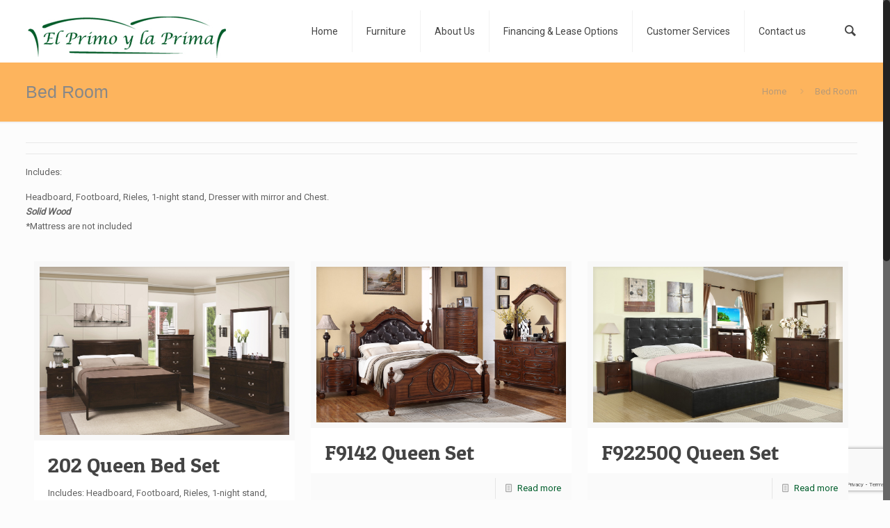

--- FILE ---
content_type: text/html; charset=UTF-8
request_url: https://elprimoylaprima.com/category/bed-room/
body_size: 13668
content:
<!DOCTYPE html>
<html class="no-js" lang="en-US" itemscope="itemscope" itemtype="https://schema.org/WebPage">

<!-- head -->
<head>

<!-- meta -->
<meta charset="UTF-8" />
<meta name="viewport" content="width=device-width, initial-scale=1, maximum-scale=1">
<title itemprop="name">Bed Room | El Primo y la Prima</title>


<link rel="shortcut icon" href="https://elprimoylaprima.com/wp-content/uploads/2015/09/Favicon.jpg" />	
	

<!-- wp_head() -->
<!-- script | dynamic -->
<script>
//<![CDATA[
window.mfn_ajax = "https://elprimoylaprima.com/wp-admin/admin-ajax.php";
window.mfn_mobile_init = 1240;
window.mfn_nicescroll = 40;
window.mfn_parallax = "enllax";
window.mfn_prettyphoto = {style:"pp_default", width:0, height:0};
window.mfn_sliders = {blog:0, clients:0, offer:0, portfolio:0, shop:0, slider:0, testimonials:0};
window.mfn_retina_disable = 0;
//]]>
</script>
<link rel='dns-prefetch' href='//www.google.com' />
<link rel='dns-prefetch' href='//fonts.googleapis.com' />
<link rel='dns-prefetch' href='//s.w.org' />
<link rel="alternate" type="application/rss+xml" title="El Primo y la Prima &raquo; Feed" href="https://elprimoylaprima.com/feed/" />
<link rel="alternate" type="application/rss+xml" title="El Primo y la Prima &raquo; Comments Feed" href="https://elprimoylaprima.com/comments/feed/" />
<link rel="alternate" type="application/rss+xml" title="El Primo y la Prima &raquo; Bed Room Category Feed" href="https://elprimoylaprima.com/category/bed-room/feed/" />
		<script type="text/javascript">
			window._wpemojiSettings = {"baseUrl":"https:\/\/s.w.org\/images\/core\/emoji\/13.0.1\/72x72\/","ext":".png","svgUrl":"https:\/\/s.w.org\/images\/core\/emoji\/13.0.1\/svg\/","svgExt":".svg","source":{"concatemoji":"https:\/\/elprimoylaprima.com\/wp-includes\/js\/wp-emoji-release.min.js?ver=5.6.16"}};
			!function(e,a,t){var n,r,o,i=a.createElement("canvas"),p=i.getContext&&i.getContext("2d");function s(e,t){var a=String.fromCharCode;p.clearRect(0,0,i.width,i.height),p.fillText(a.apply(this,e),0,0);e=i.toDataURL();return p.clearRect(0,0,i.width,i.height),p.fillText(a.apply(this,t),0,0),e===i.toDataURL()}function c(e){var t=a.createElement("script");t.src=e,t.defer=t.type="text/javascript",a.getElementsByTagName("head")[0].appendChild(t)}for(o=Array("flag","emoji"),t.supports={everything:!0,everythingExceptFlag:!0},r=0;r<o.length;r++)t.supports[o[r]]=function(e){if(!p||!p.fillText)return!1;switch(p.textBaseline="top",p.font="600 32px Arial",e){case"flag":return s([127987,65039,8205,9895,65039],[127987,65039,8203,9895,65039])?!1:!s([55356,56826,55356,56819],[55356,56826,8203,55356,56819])&&!s([55356,57332,56128,56423,56128,56418,56128,56421,56128,56430,56128,56423,56128,56447],[55356,57332,8203,56128,56423,8203,56128,56418,8203,56128,56421,8203,56128,56430,8203,56128,56423,8203,56128,56447]);case"emoji":return!s([55357,56424,8205,55356,57212],[55357,56424,8203,55356,57212])}return!1}(o[r]),t.supports.everything=t.supports.everything&&t.supports[o[r]],"flag"!==o[r]&&(t.supports.everythingExceptFlag=t.supports.everythingExceptFlag&&t.supports[o[r]]);t.supports.everythingExceptFlag=t.supports.everythingExceptFlag&&!t.supports.flag,t.DOMReady=!1,t.readyCallback=function(){t.DOMReady=!0},t.supports.everything||(n=function(){t.readyCallback()},a.addEventListener?(a.addEventListener("DOMContentLoaded",n,!1),e.addEventListener("load",n,!1)):(e.attachEvent("onload",n),a.attachEvent("onreadystatechange",function(){"complete"===a.readyState&&t.readyCallback()})),(n=t.source||{}).concatemoji?c(n.concatemoji):n.wpemoji&&n.twemoji&&(c(n.twemoji),c(n.wpemoji)))}(window,document,window._wpemojiSettings);
		</script>
		<style type="text/css">
img.wp-smiley,
img.emoji {
	display: inline !important;
	border: none !important;
	box-shadow: none !important;
	height: 1em !important;
	width: 1em !important;
	margin: 0 .07em !important;
	vertical-align: -0.1em !important;
	background: none !important;
	padding: 0 !important;
}
</style>
	<link rel='stylesheet' id='wp-block-library-css'  href='https://elprimoylaprima.com/wp-includes/css/dist/block-library/style.min.css?ver=5.6.16' type='text/css' media='all' />
<link rel='stylesheet' id='edsanimate-animo-css-css'  href='https://elprimoylaprima.com/wp-content/plugins/animate-it/assets/css/animate-animo.css?ver=5.6.16' type='text/css' media='all' />
<link rel='stylesheet' id='contact-form-7-css'  href='https://elprimoylaprima.com/wp-content/plugins/contact-form-7/includes/css/styles.css?ver=5.3.2' type='text/css' media='all' />
<link rel='stylesheet' id='rs-plugin-settings-css'  href='https://elprimoylaprima.com/wp-content/plugins/revslider/rs-plugin/css/settings.css?ver=4.6.93' type='text/css' media='all' />
<style id='rs-plugin-settings-inline-css' type='text/css'>
.tp-caption a{-webkit-transition:all 0.2s ease-out;-moz-transition:all 0.2s ease-out;-o-transition:all 0.2s ease-out;-ms-transition:all 0.2s ease-out}
</style>
<link rel='stylesheet' id='style-css'  href='https://elprimoylaprima.com/wp-content/themes/betheme/style.css?ver=10.9' type='text/css' media='all' />
<link rel='stylesheet' id='mfn-base-css'  href='https://elprimoylaprima.com/wp-content/themes/betheme/css/base.css?ver=10.9' type='text/css' media='all' />
<link rel='stylesheet' id='mfn-btn-css'  href='https://elprimoylaprima.com/wp-content/themes/betheme/css/buttons.css?ver=10.9' type='text/css' media='all' />
<link rel='stylesheet' id='mfn-icons-css'  href='https://elprimoylaprima.com/wp-content/themes/betheme/fonts/mfn-icons.css?ver=10.9' type='text/css' media='all' />
<link rel='stylesheet' id='mfn-grid-css'  href='https://elprimoylaprima.com/wp-content/themes/betheme/css/grid.css?ver=10.9' type='text/css' media='all' />
<link rel='stylesheet' id='mfn-layout-css'  href='https://elprimoylaprima.com/wp-content/themes/betheme/css/layout.css?ver=10.9' type='text/css' media='all' />
<link rel='stylesheet' id='mfn-shortcodes-css'  href='https://elprimoylaprima.com/wp-content/themes/betheme/css/shortcodes.css?ver=10.9' type='text/css' media='all' />
<link rel='stylesheet' id='mfn-variables-css'  href='https://elprimoylaprima.com/wp-content/themes/betheme/css/variables.css?ver=10.9' type='text/css' media='all' />
<link rel='stylesheet' id='mfn-style-simple-css'  href='https://elprimoylaprima.com/wp-content/themes/betheme/css/style-simple.css?ver=10.9' type='text/css' media='all' />
<link rel='stylesheet' id='mfn-animations-css'  href='https://elprimoylaprima.com/wp-content/themes/betheme/assets/animations/animations.min.css?ver=10.9' type='text/css' media='all' />
<link rel='stylesheet' id='mfn-jquery-ui-css'  href='https://elprimoylaprima.com/wp-content/themes/betheme/assets/ui/jquery.ui.all.css?ver=10.9' type='text/css' media='all' />
<link rel='stylesheet' id='mfn-prettyPhoto-css'  href='https://elprimoylaprima.com/wp-content/themes/betheme/assets/prettyPhoto/prettyPhoto.css?ver=10.9' type='text/css' media='all' />
<link rel='stylesheet' id='mfn-jplayer-css'  href='https://elprimoylaprima.com/wp-content/themes/betheme/assets/jplayer/css/jplayer.blue.monday.css?ver=10.9' type='text/css' media='all' />
<link rel='stylesheet' id='mfn-responsive-css'  href='https://elprimoylaprima.com/wp-content/themes/betheme/css/responsive.css?ver=10.9' type='text/css' media='all' />
<link rel='stylesheet' id='Roboto-css'  href='https://fonts.googleapis.com/css?family=Roboto&#038;ver=5.6.16' type='text/css' media='all' />
<link rel='stylesheet' id='Patua+One-css'  href='https://fonts.googleapis.com/css?family=Patua+One&#038;ver=5.6.16' type='text/css' media='all' />
<link rel='stylesheet' id='mfn-custom-css'  href='https://elprimoylaprima.com/wp-content/themes/betheme/css/custom.css?ver=10.9' type='text/css' media='all' />
<script type='text/javascript' src='https://elprimoylaprima.com/wp-includes/js/jquery/jquery.min.js?ver=3.5.1' id='jquery-core-js'></script>
<script type='text/javascript' src='https://elprimoylaprima.com/wp-includes/js/jquery/jquery-migrate.min.js?ver=3.3.2' id='jquery-migrate-js'></script>
<script type='text/javascript' src='https://elprimoylaprima.com/wp-content/plugins/revslider/rs-plugin/js/jquery.themepunch.tools.min.js?ver=4.6.93' id='tp-tools-js'></script>
<script type='text/javascript' src='https://elprimoylaprima.com/wp-content/plugins/revslider/rs-plugin/js/jquery.themepunch.revolution.min.js?ver=4.6.93' id='revmin-js'></script>
<link rel="https://api.w.org/" href="https://elprimoylaprima.com/wp-json/" /><link rel="alternate" type="application/json" href="https://elprimoylaprima.com/wp-json/wp/v2/categories/24" /><link rel="EditURI" type="application/rsd+xml" title="RSD" href="https://elprimoylaprima.com/xmlrpc.php?rsd" />
<link rel="wlwmanifest" type="application/wlwmanifest+xml" href="https://elprimoylaprima.com/wp-includes/wlwmanifest.xml" /> 
<meta name="generator" content="WordPress 5.6.16" />
		<script type="text/javascript">
			jQuery(document).ready(function() {
				// CUSTOM AJAX CONTENT LOADING FUNCTION
				var ajaxRevslider = function(obj) {
				
					// obj.type : Post Type
					// obj.id : ID of Content to Load
					// obj.aspectratio : The Aspect Ratio of the Container / Media
					// obj.selector : The Container Selector where the Content of Ajax will be injected. It is done via the Essential Grid on Return of Content
					
					var content = "";

					data = {};
					
					data.action = 'revslider_ajax_call_front';
					data.client_action = 'get_slider_html';
					data.token = '755a2ce16b';
					data.type = obj.type;
					data.id = obj.id;
					data.aspectratio = obj.aspectratio;
					
					// SYNC AJAX REQUEST
					jQuery.ajax({
						type:"post",
						url:"https://elprimoylaprima.com/wp-admin/admin-ajax.php",
						dataType: 'json',
						data:data,
						async:false,
						success: function(ret, textStatus, XMLHttpRequest) {
							if(ret.success == true)
								content = ret.data;								
						},
						error: function(e) {
							console.log(e);
						}
					});
					
					 // FIRST RETURN THE CONTENT WHEN IT IS LOADED !!
					 return content;						 
				};
				
				// CUSTOM AJAX FUNCTION TO REMOVE THE SLIDER
				var ajaxRemoveRevslider = function(obj) {
					return jQuery(obj.selector+" .rev_slider").revkill();
				};

				// EXTEND THE AJAX CONTENT LOADING TYPES WITH TYPE AND FUNCTION
				var extendessential = setInterval(function() {
					if (jQuery.fn.tpessential != undefined) {
						clearInterval(extendessential);
						if(typeof(jQuery.fn.tpessential.defaults) !== 'undefined') {
							jQuery.fn.tpessential.defaults.ajaxTypes.push({type:"revslider",func:ajaxRevslider,killfunc:ajaxRemoveRevslider,openAnimationSpeed:0.3});   
							// type:  Name of the Post to load via Ajax into the Essential Grid Ajax Container
							// func: the Function Name which is Called once the Item with the Post Type has been clicked
							// killfunc: function to kill in case the Ajax Window going to be removed (before Remove function !
							// openAnimationSpeed: how quick the Ajax Content window should be animated (default is 0.3)
						}
					}
				},30);
			});
		</script>
		<!-- style | dynamic -->
<style>
@media only screen and (min-width: 1240px) {body:not(.header-simple) #Top_bar #menu { display:block !important; }#Top_bar .menu > li > ul.mfn-megamenu { width:984px; }#Top_bar .menu > li > ul.mfn-megamenu > li { float:left;}#Top_bar .menu > li > ul.mfn-megamenu > li.mfn-megamenu-cols-1 { width:100%;}#Top_bar .menu > li > ul.mfn-megamenu > li.mfn-megamenu-cols-2 { width:50%;}#Top_bar .menu > li > ul.mfn-megamenu > li.mfn-megamenu-cols-3 { width:33.33%;}#Top_bar .menu > li > ul.mfn-megamenu > li.mfn-megamenu-cols-4 { width:25%;}#Top_bar .menu > li > ul.mfn-megamenu > li.mfn-megamenu-cols-5 { width:20%;}#Top_bar .menu > li > ul.mfn-megamenu > li.mfn-megamenu-cols-6 { width:16.66%;}#Top_bar .menu > li > ul.mfn-megamenu > li > ul { display:block !important; position:inherit; left:auto; top:auto; border-width: 0 1px 0 0; }#Top_bar .menu > li > ul.mfn-megamenu > li:last-child > ul{ border: 0; }#Top_bar .menu > li > ul.mfn-megamenu > li > ul li { width: auto; }#Top_bar .menu > li > ul.mfn-megamenu a.mfn-megamenu-title { text-transform: uppercase; font-weight:400;}#Top_bar .menu > li > ul.mfn-megamenu a.mfn-megamenu-title:hover { background:none;}#Top_bar .menu > li > ul.mfn-megamenu a .menu-arrow { display: none; }.menuo-right #Top_bar .menu > li > ul.mfn-megamenu { left:auto; right:0;}.menuo-right #Top_bar .menu > li > ul.mfn-megamenu-bg { box-sizing:border-box;}#Top_bar .menu > li > ul.mfn-megamenu-bg { padding:20px 166px 20px 20px; background-repeat:no-repeat; background-position: bottom right; }#Top_bar .menu > li > ul.mfn-megamenu-bg > li { background:none;}#Top_bar .menu > li > ul.mfn-megamenu-bg > li a { border:none;}#Top_bar .menu > li > ul.mfn-megamenu-bg > li > ul { background:none !important;-webkit-box-shadow: 0 0 0 0;-moz-box-shadow: 0 0 0 0;box-shadow: 0 0 0 0;}#Top_bar.is-sticky { position:fixed; width:100%; left:0; top:-60px; height:60px; z-index:701; background:#fff; opacity:.97; filter: alpha(opacity = 97);-webkit-box-shadow: 0px 2px 5px 0px rgba(0, 0, 0, 0.1); -moz-box-shadow: 0px 2px 5px 0px rgba(0, 0, 0, 0.1);box-shadow: 0px 2px 5px 0px rgba(0, 0, 0, 0.1);}.layout-boxed.header-boxed #Top_bar.is-sticky { max-width:1240px; left:50%; -webkit-transform: translateX(-50%); transform: translateX(-50%);}.layout-boxed.header-boxed.nice-scroll #Top_bar.is-sticky { margin-left:-5px;}#Top_bar.is-sticky .top_bar_left,#Top_bar.is-sticky .top_bar_right,#Top_bar.is-sticky .top_bar_right:before { background:none;}#Top_bar.is-sticky .top_bar_right { top:-4px;}#Top_bar.is-sticky .logo { width:auto; margin: 0 30px 0 20px; padding:0;}#Top_bar.is-sticky #logo { padding:5px 0; height:50px; line-height:50px;}#Top_bar.is-sticky #logo img { max-height:35px; width: auto !important;}#Top_bar.is-sticky #logo img.logo-main { display:none;}#Top_bar.is-sticky #logo img.logo-sticky { display:inline;}#Top_bar.is-sticky .menu_wrapper { clear:none;}#Top_bar.is-sticky .menu_wrapper .menu > li > a{ padding:15px 0;}#Top_bar.is-sticky .menu > li > a,#Top_bar.is-sticky .menu > li > a span { line-height:30px;}#Top_bar.is-sticky .menu > li > a:after { top:auto; bottom:-4px;}#Top_bar.is-sticky .menu > li > a span.description { display:none;}#Top_bar.is-sticky #header_cart { top:27px;}#Top_bar.is-sticky #search_button { top:25px;}#Top_bar.is-sticky a.button.action_button { top:13px;}#Top_bar.is-sticky .wpml-languages { top:15px;}#Top_bar.is-sticky .secondary_menu_wrapper,#Top_bar.is-sticky .banner_wrapper { display:none;}.header-simple #Top_bar.is-sticky .responsive-menu-toggle { top:12px;}.header-stack.header-center #Top_bar #menu { display: inline-block !important;}.header-overlay #Top_bar.is-sticky { display:none;}.sticky-dark #Top_bar.is-sticky { background: rgba(0,0,0,.8); }.sticky-dark #Top_bar.is-sticky .menu > li > a { color: #fff; }.sticky-dark #Top_bar.is-sticky .top_bar_right a { color: rgba(255,255,255,.5); }.sticky-dark #Top_bar.is-sticky .wpml-languages a.active,.sticky-dark #Top_bar.is-sticky .wpml-languages ul.wpml-lang-dropdown { background: rgba(0,0,0,0.3); border-color: rgba(0, 0, 0, 0.1); }.header-plain:not(.menuo-right) #Header .top_bar_left { width:auto !important;}.header-simple #Top_bar #menu { display:none; height: auto; width: 300px; bottom: auto; top: 60px; right: 1px; position: absolute; margin: 0px;}.header-simple #Header a.responsive-menu-toggle { display:block; width: 35px; height: 35px; line-height: 35px; font-size: 25px; text-align: center; position:absolute; top: 28px; right: 10px; -webkit-border-radius: 3px; border-radius: 3px; }.header-simple #Header a:hover.responsive-menu-toggle { text-decoration: none; }.header-simple #Top_bar #menu > ul { width:100%; float: left; }.header-simple #Top_bar #menu ul li { width: 100%; padding-bottom: 0; border-right: 0; position: relative; }.header-simple #Top_bar #menu ul li a { padding:0 20px; margin:0; display: block; height: auto; line-height: normal; border:none; }.header-simple #Top_bar #menu ul li a:after { display:none;}.header-simple #Top_bar #menu ul li a span { border:none; line-height:48px; display:inline; padding:0;}.header-simple #Top_bar #menu ul li.submenu .menu-toggle { display:block; position:absolute; right:0; top:0; width:48px; height:48px; line-height:48px; font-size:30px; text-align:center; color:#d6d6d6; border-left:1px solid #eee; cursor:pointer;}.header-simple #Top_bar #menu ul li.submenu .menu-toggle:after { content:"+"}.header-simple #Top_bar #menu ul li.hover > .menu-toggle:after { content:"-"}.header-simple #Top_bar #menu ul li.hover a { border-bottom: 0; }.header-simple #Top_bar #menu ul.mfn-megamenu li .menu-toggle { display:none;}.header-simple #Top_bar #menu ul li ul { position:relative !important; left:0 !important; top:0; padding: 0; margin-left: 0 !important; width:auto !important; background-image:none;}.header-simple #Top_bar #menu ul li ul li { width:100% !important;}.header-simple #Top_bar #menu ul li ul li a { padding: 0 20px 0 30px;}.header-simple #Top_bar #menu ul li ul li a .menu-arrow { display: none;}.header-simple #Top_bar #menu ul li ul li a span { padding:0;}.header-simple #Top_bar #menu ul li ul li a span:after { display:none !important;}.header-simple #Top_bar .menu > li > ul.mfn-megamenu a.mfn-megamenu-title { text-transform: uppercase; font-weight:400;}.header-simple #Top_bar .menu > li > ul.mfn-megamenu > li > ul { display:block !important; position:inherit; left:auto; top:auto;}.header-simple #Top_bar #menu ul li ul li ul { border-left: 0 !important; padding: 0; top: 0; }.header-simple #Top_bar #menu ul li ul li ul li a { padding: 0 20px 0 40px;}.rtl.header-simple#Top_bar #menu { left: 1px; right: auto;}.rtl.header-simple #Top_bar a.responsive-menu-toggle { left:10px; right:auto; }.rtl.header-simple #Top_bar #menu ul li.submenu .menu-toggle { left:0; right:auto; border-left:none; border-right:1px solid #eee;}.rtl.header-simple #Top_bar #menu ul li ul { left:auto !important; right:0 !important;}.rtl.header-simple #Top_bar #menu ul li ul li a { padding: 0 30px 0 20px;}.rtl.header-simple #Top_bar #menu ul li ul li ul li a { padding: 0 40px 0 20px;}.menu-highlight #Top_bar .menu > li { margin: 0 2px; }.menu-highlight:not(.header-creative) #Top_bar .menu > li > a { margin: 20px 0; padding: 0; -webkit-border-radius: 5px; border-radius: 5px; }.menu-highlight #Top_bar .menu > li > a:after { display: none; }.menu-highlight #Top_bar .menu > li > a span:not(.description) { line-height: 50px; }.menu-highlight #Top_bar .menu > li > a span.description { display: none; }.menu-highlight.header-stack #Top_bar .menu > li > a { margin: 10px 0; }.menu-highlight.header-stack #Top_bar .menu > li > a span:not(.description) { line-height: 40px; }.menu-highlight.header-fixed #Top_bar .menu > li > a { margin: 10px 0; padding: 5px 0; }.menu-highlight.header-fixed #Top_bar .menu > li > a span { line-height:30px;}.menu-highlight.header-transparent #Top_bar .menu > li > a { margin: 5px 0; }.menu-highlight.header-simple #Top_bar #menu ul li,.menu-highlight.header-creative #Top_bar #menu ul li { margin: 0; }.menu-highlight.header-simple #Top_bar #menu ul li > a,.menu-highlight.header-creative #Top_bar #menu ul li > a { -webkit-border-radius: 0; border-radius: 0; }.menu-highlight:not(.header-simple) #Top_bar.is-sticky .menu > li > a { margin: 10px 0 !important; padding: 5px 0 !important; }.menu-highlight:not(.header-simple) #Top_bar.is-sticky .menu > li > a span { line-height:30px !important;}.menu-line-below #Top_bar .menu > li > a:after { top: auto; bottom: -4px; }.menu-line-below #Top_bar.is-sticky .menu > li > a:after { top: auto; bottom: -4px; }.menu-line-below-80 #Top_bar:not(.is-sticky) .menu > li > a:after { height: 4px; left: 10%; top: 50%; margin-top: 20px; width: 80%; } .menu-line-below-80-1 #Top_bar:not(.is-sticky) .menu > li > a:after { height: 1px; left: 10%; top: 50%; margin-top: 20px; width: 80%; }.menu-arrow-top #Top_bar .menu > li > a:after { background: none repeat scroll 0 0 rgba(0, 0, 0, 0) !important; border-color: #cccccc transparent transparent transparent; border-style: solid; border-width: 7px 7px 0 7px; display: block; height: 0; left: 50%; margin-left: -7px; top: 0 !important; width: 0; }.menu-arrow-top.header-transparent #Top_bar .menu > li > a:after,.menu-arrow-top.header-plain #Top_bar .menu > li > a:after { display: none; }.menu-arrow-top #Top_bar.is-sticky .menu > li > a:after { top: 0px !important; }.menu-arrow-bottom #Top_bar .menu > li > a:after { background: none !important; border-color: transparent transparent #cccccc transparent; border-style: solid; border-width: 0 7px 7px; display: block; height: 0; left: 50%; margin-left: -7px; top: auto; bottom: 0; width: 0; }.menu-arrow-bottom.header-transparent #Top_bar .menu > li > a:after,.menu-arrow-bottom.header-plain #Top_bar .menu > li > a:after { display: none; }.menu-arrow-bottom #Top_bar.is-sticky .menu > li > a:after { top: auto; bottom: 0; }.menuo-no-borders #Top_bar .menu > li > a span:not(.description) { border-right-width: 0; }.menuo-no-borders #Header_creative #Top_bar .menu > li > a span { border-bottom-width: 0; }}@media only screen and (max-width: 1239px){.header_placeholder { height: 0 !important;}#Top_bar #menu { display:none; height: auto; width: 300px; bottom: auto; top: 100%; right: 1px; position: absolute; margin: 0px;}#Top_bar a.responsive-menu-toggle { display:block; width: 35px; height: 35px; text-align: center; position:absolute; top: 28px; right: 10px; -webkit-border-radius: 3px; border-radius: 3px;}#Top_bar a:hover.responsive-menu-toggle { text-decoration: none;}#Top_bar a.responsive-menu-toggle i { font-size: 25px; line-height: 35px;}#Top_bar a.responsive-menu-toggle span { float:right; padding:10px 5px; line-height:14px;}#Top_bar #menu > ul { width:100%; float: left; }#Top_bar #menu ul li { width: 100%; padding-bottom: 0; border-right: 0; position: relative; }#Top_bar #menu ul li a { padding:0 20px; margin:0; display: block; height: auto; line-height: normal; border:none; }#Top_bar #menu ul li a:after { display:none;}#Top_bar #menu ul li a span { border:none; line-height:48px; display:inline; padding:0;}#Top_bar #menu ul li a span.description { margin:0 0 0 5px;}#Top_bar #menu ul li.submenu .menu-toggle { display:block; position:absolute; right:0; top:0; width:48px; height:48px; line-height:48px; font-size:30px; text-align:center; color:#d6d6d6; border-left:1px solid #eee; cursor:pointer;}#Top_bar #menu ul li.submenu .menu-toggle:after { content:"+"}#Top_bar #menu ul li.hover > .menu-toggle:after { content:"-"}#Top_bar #menu ul li.hover a { border-bottom: 0; }#Top_bar #menu ul li a span:after { display:none !important;} #Top_bar #menu ul.mfn-megamenu li .menu-toggle { display:none;}#Top_bar #menu ul li ul { position:relative !important; left:0 !important; top:0; padding: 0; margin-left: 0 !important; width:auto !important; background-image:none !important;box-shadow: 0 0 0 0 transparent !important; -webkit-box-shadow: 0 0 0 0 transparent !important;}#Top_bar #menu ul li ul li { width:100% !important;}#Top_bar #menu ul li ul li a { padding: 0 20px 0 30px;}#Top_bar #menu ul li ul li a .menu-arrow { display: none;}#Top_bar #menu ul li ul li a span { padding:0;}#Top_bar #menu ul li ul li a span:after { display:none !important;}#Top_bar .menu > li > ul.mfn-megamenu a.mfn-megamenu-title { text-transform: uppercase; font-weight:400;}#Top_bar .menu > li > ul.mfn-megamenu > li > ul { display:block !important; position:inherit; left:auto; top:auto;}#Top_bar #menu ul li ul li ul { border-left: 0 !important; padding: 0; top: 0; }#Top_bar #menu ul li ul li ul li a { padding: 0 20px 0 40px;}.rtl #Top_bar #menu { left: 1px; right: auto;}.rtl #Top_bar a.responsive-menu-toggle { left:10px; right:auto; }.rtl #Top_bar #menu ul li.submenu .menu-toggle { left:0; right:auto; border-left:none; border-right:1px solid #eee;}.rtl #Top_bar #menu ul li ul { left:auto !important; right:0 !important;}.rtl #Top_bar #menu ul li ul li a { padding: 0 30px 0 20px;}.rtl #Top_bar #menu ul li ul li ul li a { padding: 0 40px 0 20px;}.header-stack #Top_bar {}.header-stack .menu_wrapper a.responsive-menu-toggle { position: static !important; margin: 11px 0; }.header-stack .menu_wrapper #menu { left: 0; right: auto; }.rtl.header-stack #Top_bar #menu { left: auto; right: 0; }}#Header_wrapper {background-color: #fdb45d;}#Subheader {background-color: rgba(247, 247, 247, 0);}.header-classic #Action_bar, .header-plain #Action_bar, .header-stack #Action_bar {background-color: #2C2C2C;}#Sliding-top {background-color: #545454;}#Sliding-top a.sliding-top-control {border-right-color: #545454;}#Sliding-top.st-center a.sliding-top-control,#Sliding-top.st-left a.sliding-top-control {border-top-color: #545454;}#Footer {background-color: #333333;}body, ul.timeline_items, .icon_box a .desc, .icon_box a:hover .desc, .feature_list ul li a, .list_item a, .list_item a:hover,.widget_recent_entries ul li a, .flat_box a, .flat_box a:hover, .story_box .desc, .content_slider.carouselul li a .title,.content_slider.flat.description ul li .desc, .content_slider.flat.description ul li a .desc {color: #626262;}.themecolor, .opening_hours .opening_hours_wrapper li span, .fancy_heading_icon .icon_top,.fancy_heading_arrows .icon-right-dir, .fancy_heading_arrows .icon-left-dir, .fancy_heading_line .title,.button-love a.mfn-love, .format-link .post-title .icon-link, .pager-single > span, .pager-single a:hover,.widget_meta ul, .widget_pages ul, .widget_rss ul, .widget_mfn_recent_comments ul li:after, .widget_archive ul, .widget_recent_comments ul li:after, .widget_nav_menu ul, .woocommerce ul.products li.product .price, .shop_slider .shop_slider_ul li .item_wrapper .price, .woocommerce-page ul.products li.product .price, .widget_price_filter .price_label .from, .widget_price_filter .price_label .to,.woocommerce ul.product_list_widget li .quantity .amount, .woocommerce .product div.entry-summary .price, .woocommerce .star-rating span,#Error_404 .error_pic i, .style-simple #Filters .filters_wrapper ul li a:hover, .style-simple #Filters .filters_wrapper ul li.current-cat a,.style-simple .quick_fact .title {color: #005e2c;}.themebg, .pager .pages a:hover, .pager .pages a.active, .pager .pages span.page-numbers.current, .pager-single span:after, #comments .commentlist > li .reply a.comment-reply-link,.fixed-nav .arrow, #Filters .filters_wrapper ul li a:hover, #Filters .filters_wrapper ul li.current-cat a, .widget_categories ul, .Recent_posts ul li .desc:after, .Recent_posts ul li .photo .c,.widget_recent_entries ul li:after, .widget_mfn_menu ul li a:hover, .widget_mfn_menu ul li.current_page_item > a, .widget_product_categories ul, div.jp-interface, #Top_bar a#header_cart span, .testimonials_slider .slider_images, .testimonials_slider .slider_images a:after, .testimonials_slider .slider_images:before,.slider_pagination a.selected, .slider_pagination a.selected:after, .tp-bullets.simplebullets.round .bullet.selected, .tp-bullets.simplebullets.round .bullet.selected:after,.tparrows.default, .tp-bullets.tp-thumbs .bullet.selected:after, .offer_thumb .slider_pagination a:before, .offer_thumb .slider_pagination a.selected:after,.style-simple .accordion .question:after, .style-simple .faq .question:after, .style-simple .icon_box .desc_wrapper h4:before,.style-simple #Filters .filters_wrapper ul li a:after, .style-simple .article_box .desc_wrapper p:after, .style-simple .sliding_box .desc_wrapper:after,.style-simple .trailer_box:hover .desc, .woocommerce-account table.my_account_orders .order-number a, .portfolio_group.exposure .portfolio-item .desc-inner .line,.style-simple .zoom_box .desc .desc_txt {background-color: #005e2c;}.Latest_news ul li .photo, .style-simple .opening_hours .opening_hours_wrapper li label,.style-simple .timeline_items li:hover h3, .style-simple .timeline_items li:nth-child(even):hover h3, .style-simple .timeline_items li:hover .desc, .style-simple .timeline_items li:nth-child(even):hover,.style-simple .offer_thumb .slider_pagination a.selected {border-color: #005e2c;}a {color: #005e2c;}a:hover {color: #004721;}*::-moz-selection {background-color: #005e2c;}*::selection {background-color: #005e2c;}.blockquote p.author span, .counter .desc_wrapper .title, .article_box .desc_wrapper p, .team .desc_wrapper p.subtitle, .pricing-box .plan-header p.subtitle, .pricing-box .plan-header .price sup.period, .chart_box p, .fancy_heading .inside,.fancy_heading_line .slogan, .post-meta, .post-meta a, .post-footer, .post-footer a span.label, .pager .pages a, .button-love a .label,.pager-single a, #comments .commentlist > li .comment-author .says, .fixed-nav .desc .date, .filters_buttons li.label, .Recent_posts ul li a .desc .date,.widget_recent_entries ul li .post-date, .tp_recent_tweets .twitter_time, .widget_price_filter .price_label, .shop-filters .woocommerce-result-count,.woocommerce ul.product_list_widget li .quantity, .widget_shopping_cart ul.product_list_widget li dl, .product_meta .posted_in,.woocommerce .shop_table .product-name .variation > dd, .shipping-calculator-button:after,.shop_slider .shop_slider_ul li .item_wrapper .price del,.testimonials_slider .testimonials_slider_ul li .author span, .testimonials_slider .testimonials_slider_ul li .author span a, .Latest_news ul li .desc_footer {color: #a8a8a8;}h1, h1 a, h1 a:hover, .text-logo #logo { color: #444444; }h2, h2 a, h2 a:hover { color: #444444; }h3, h3 a, h3 a:hover { color: #444444; }h4, h4 a, h4 a:hover, .style-simple .sliding_box .desc_wrapper h4 { color: #444444; }h5, h5 a, h5 a:hover { color: #444444; }h6, h6 a, h6 a:hover, a.content_link .title { color: #444444; }.dropcap, .highlight:not(.highlight_image) {background-color: #005e2c;}a.button, a.tp-button {background-color: #f7f7f7;color: #747474;}.button-stroke a.button, .button-stroke a.button .button_icon i, .button-stroke a.tp-button {border-color: #f7f7f7;color: #747474;}.button-stroke a:hover.button, .button-stroke a:hover.tp-button {background-color: #f7f7f7 !important;color: #fff;}a.button_theme, a.tp-button.button_theme,button, input[type="submit"], input[type="reset"], input[type="button"] {background-color: #005e2c;color: #fff;}.button-stroke a.button.button_theme:not(.action_button), .button-stroke a.button.button_theme:not(.action_button),.button-stroke a.button.button_theme .button_icon i, .button-stroke a.tp-button.button_theme,.button-stroke button, .button-stroke input[type="submit"], .button-stroke input[type="reset"], .button-stroke input[type="button"] {border-color: #005e2c;color: #005e2c !important;}.button-stroke a.button.button_theme:hover, .button-stroke a.tp-button.button_theme:hover,.button-stroke button:hover, .button-stroke input[type="submit"]:hover, .button-stroke input[type="reset"]:hover, .button-stroke input[type="button"]:hover {background-color: #005e2c !important;color: #fff !important;}a.mfn-link { color: #656B6F; }a.mfn-link-2 span, a:hover.mfn-link-2 span:before, a.hover.mfn-link-2 span:before, a.mfn-link-5 span, a.mfn-link-8:after, a.mfn-link-8:before { background: #2195de; }a:hover.mfn-link { color: #005e2c;}a.mfn-link-2 span:before, a:hover.mfn-link-4:before, a:hover.mfn-link-4:after, a.hover.mfn-link-4:before, a.hover.mfn-link-4:after, a.mfn-link-5:before, a.mfn-link-7:after, a.mfn-link-7:before { background: #fdb45d; }a.mfn-link-6:before {border-bottom-color: #fdb45d;}.woocommerce a.button, .woocommerce .quantity input.plus, .woocommerce .quantity input.minus {background-color: #f7f7f7 !important;color: #747474 !important;}.woocommerce a.button_theme, .woocommerce a.checkout-button, .woocommerce button.button,.woocommerce .button.add_to_cart_button, .woocommerce .button.product_type_external,.woocommerce input[type="submit"], .woocommerce input[type="reset"], .woocommerce input[type="button"],.button-stroke .woocommerce a.checkout-button {background-color: #005e2c !important;color: #fff !important;}.column_column ul, .column_column ol, .the_content_wrapper ul, .the_content_wrapper ol {color: #737E86;}.hr_color, .hr_color hr, .hr_dots span {color: #005e2c;background: #005e2c;}.hr_zigzag i {color: #005e2c;} .highlight-left:after,.highlight-right:after {background: #005e2c;}@media only screen and (max-width: 767px) {.highlight-left .wrap:first-child,.highlight-right .wrap:last-child {background: #005e2c;}}#Header .top_bar_left, .header-classic #Top_bar, .header-plain #Top_bar, .header-stack #Top_bar, .header-split #Top_bar,.header-fixed #Top_bar, .header-below #Top_bar, #Header_creative, #Top_bar #menu {background-color: #ffffff;}#Top_bar .top_bar_right:before {background-color: #e3e3e3;}#Header .top_bar_right {background-color: #f5f5f5;}#Top_bar .top_bar_right a { color: #444444;}#Top_bar .menu > li > a { color: #444444;}#Top_bar .menu > li.current-menu-item > a,#Top_bar .menu > li.current_page_item > a,#Top_bar .menu > li.current-menu-parent > a,#Top_bar .menu > li.current-page-parent > a,#Top_bar .menu > li.current-menu-ancestor > a,#Top_bar .menu > li.current-page-ancestor > a,#Top_bar .menu > li.current_page_ancestor > a,#Top_bar .menu > li.hover > a { color: #005e2c; }#Top_bar .menu > li a:after { background: #005e2c; }.menu-highlight #Top_bar #menu > ul > li.current-menu-item > a,.menu-highlight #Top_bar #menu > ul > li.current_page_item > a,.menu-highlight #Top_bar #menu > ul > li.current-menu-parent > a,.menu-highlight #Top_bar #menu > ul > li.current-page-parent > a,.menu-highlight #Top_bar #menu > ul > li.current-menu-ancestor > a,.menu-highlight #Top_bar #menu > ul > li.current-page-ancestor > a,.menu-highlight #Top_bar #menu > ul > li.current_page_ancestor > a,.menu-highlight #Top_bar #menu > ul > li.hover > a { background: #F2F2F2; }.menu-arrow-bottom #Top_bar .menu > li > a:after { border-bottom-color: #005e2c;}.menu-arrow-top #Top_bar .menu > li > a:after {border-top-color: #005e2c;}.header-plain #Top_bar .menu > li.current-menu-item > a,.header-plain #Top_bar .menu > li.current_page_item > a,.header-plain #Top_bar .menu > li.current-menu-parent > a,.header-plain #Top_bar .menu > li.current-page-parent > a,.header-plain #Top_bar .menu > li.current-menu-ancestor > a,.header-plain #Top_bar .menu > li.current-page-ancestor > a,.header-plain #Top_bar .menu > li.current_page_ancestor > a,.header-plain #Top_bar .menu > li.hover > a,.header-plain #Top_bar a:hover#header_cart,.header-plain #Top_bar a:hover#search_button,.header-plain #Top_bar .wpml-languages:hover,.header-plain #Top_bar .wpml-languages ul.wpml-lang-dropdown {background: #F2F2F2; color: #005e2c;}.header-plain #Top_bar,.header-plain #Top_bar .menu > li > a span:not(.description),.header-plain #Top_bar a#header_cart,.header-plain #Top_bar a#search_button,.header-plain #Top_bar .wpml-languages,.header-plain #Top_bar a.button.action_button {border-color: #F2F2F2;}#Top_bar .menu > li ul {background-color: #F2F2F2;}#Top_bar .menu > li ul li a {color: #5f5f5f;}#Top_bar .menu > li ul li a:hover,#Top_bar .menu > li ul li.hover > a {color: #2e2e2e;}#Top_bar .search_wrapper { background: #2991D6; }#Subheader .title{color: #888888;}#Subheader ul.breadcrumbs li, #Subheader ul.breadcrumbs li a{color: rgba(136, 136, 136, 0.6);}.overlay-menu-toggle {color: #2991d6 !important; }#Overlay {background: rgba(0, 94, 44, 0.95);}#overlay-menu ul li a, .header-overlay .overlay-menu-toggle.focus {color: #ffffff;}#overlay-menu ul li.current-menu-item > a,#overlay-menu ul li.current_page_item > a,#overlay-menu ul li.current-menu-parent > a,#overlay-menu ul li.current-page-parent > a,#overlay-menu ul li.current-menu-ancestor > a,#overlay-menu ul li.current-page-ancestor > a,#overlay-menu ul li.current_page_ancestor > a { color: #B1DCFB; }#Footer, #Footer .widget_recent_entries ul li a {color: #cccccc;}#Footer a {color: #a8a8a8;}#Footer a:hover {color: #111212;}#Footer h1, #Footer h1 a, #Footer h1 a:hover,#Footer h2, #Footer h2 a, #Footer h2 a:hover,#Footer h3, #Footer h3 a, #Footer h3 a:hover,#Footer h4, #Footer h4 a, #Footer h4 a:hover,#Footer h5, #Footer h5 a, #Footer h5 a:hover,#Footer h6, #Footer h6 a, #Footer h6 a:hover {color: #ffffff;}#Footer .themecolor, #Footer .widget_meta ul, #Footer .widget_pages ul, #Footer .widget_rss ul, #Footer .widget_mfn_recent_comments ul li:after, #Footer .widget_archive ul, #Footer .widget_recent_comments ul li:after, #Footer .widget_nav_menu ul, #Footer .widget_price_filter .price_label .from, #Footer .widget_price_filter .price_label .to,#Footer .star-rating span {color: #005e2c;}#Footer .themebg, #Footer .widget_categories ul, #Footer .Recent_posts ul li .desc:after, #Footer .Recent_posts ul li .photo .c,#Footer .widget_recent_entries ul li:after, #Footer .widget_mfn_menu ul li a:hover, #Footer .widget_product_categories ul {background-color: #005e2c;}#Footer .Recent_posts ul li a .desc .date, #Footer .widget_recent_entries ul li .post-date, #Footer .tp_recent_tweets .twitter_time, #Footer .widget_price_filter .price_label, #Footer .shop-filters .woocommerce-result-count, #Footer ul.product_list_widget li .quantity, #Footer .widget_shopping_cart ul.product_list_widget li dl {color: #a8a8a8;}#Sliding-top, #Sliding-top .widget_recent_entries ul li a {color: #cccccc;}#Sliding-top a {color: #2991d6;}#Sliding-top a:hover {color: #2275ac;}#Sliding-top h1, #Sliding-top h1 a, #Sliding-top h1 a:hover,#Sliding-top h2, #Sliding-top h2 a, #Sliding-top h2 a:hover,#Sliding-top h3, #Sliding-top h3 a, #Sliding-top h3 a:hover,#Sliding-top h4, #Sliding-top h4 a, #Sliding-top h4 a:hover,#Sliding-top h5, #Sliding-top h5 a, #Sliding-top h5 a:hover,#Sliding-top h6, #Sliding-top h6 a, #Sliding-top h6 a:hover {color: #ffffff;}#Sliding-top .themecolor, #Sliding-top .widget_meta ul, #Sliding-top .widget_pages ul, #Sliding-top .widget_rss ul, #Sliding-top .widget_mfn_recent_comments ul li:after, #Sliding-top .widget_archive ul, #Sliding-top .widget_recent_comments ul li:after, #Sliding-top .widget_nav_menu ul, #Sliding-top .widget_price_filter .price_label .from, #Sliding-top .widget_price_filter .price_label .to,#Sliding-top .star-rating span {color: #2991d6;}#Sliding-top .themebg, #Sliding-top .widget_categories ul, #Sliding-top .Recent_posts ul li .desc:after, #Sliding-top .Recent_posts ul li .photo .c,#Sliding-top .widget_recent_entries ul li:after, #Sliding-top .widget_mfn_menu ul li a:hover, #Sliding-top .widget_product_categories ul {background-color: #2991d6;}#Sliding-top .Recent_posts ul li a .desc .date, #Sliding-top .widget_recent_entries ul li .post-date, #Sliding-top .tp_recent_tweets .twitter_time, #Sliding-top .widget_price_filter .price_label, #Sliding-top .shop-filters .woocommerce-result-count, #Sliding-top ul.product_list_widget li .quantity, #Sliding-top .widget_shopping_cart ul.product_list_widget li dl {color: #a8a8a8;}blockquote, blockquote a, blockquote a:hover {color: #444444;}.image_frame .image_wrapper .image_links,.portfolio_group.masonry-hover .portfolio-item .masonry-hover-wrapper .hover-desc { background: rgba(0, 94, 44, 0.8);}.masonry.tiles .post-item .post-desc-wrapper .post-desc .post-title:after, .masonry.tiles .post-item.no-img, .masonry.tiles .post-item.format-quote {background: #005e2c;} .image_frame .image_wrapper .image_links a {color: #ffffff;}.image_frame .image_wrapper .image_links a:hover {background: #ffffff;color: #005e2c;}.sliding_box .desc_wrapper {background: #005e2c;}.sliding_box .desc_wrapper:after {border-bottom-color: #005e2c;}.counter .icon_wrapper i {color: #005e2c;}.quick_fact .number-wrapper {color: #005e2c;}.progress_bars .bars_list li .bar .progress { background-color: #005e2c;}a:hover.icon_bar {color: #005e2c !important;}a.content_link, a:hover.content_link {color: #005e2c;}a.content_link:before {border-bottom-color: #005e2c;}a.content_link:after {border-color: #005e2c;}.get_in_touch, .infobox {background-color: #005e2c;}.column_map .google-map-contact-wrapper .get_in_touch:after {border-top-color: #005e2c;}.timeline_items li h3:before,.timeline_items:after,.timeline .post-item:before { border-color: #005e2c;}.how_it_works .image .number { background: #005e2c;}.trailer_box .desc .subtitle {background-color: #005e2c;}.icon_box .icon_wrapper, .icon_box a .icon_wrapper,.style-simple .icon_box:hover .icon_wrapper {color: #005e2c;}.icon_box:hover .icon_wrapper:before, .icon_box a:hover .icon_wrapper:before { background-color: #005e2c;}ul.clients.clients_tiles li .client_wrapper:hover:before { background: #005e2c;}ul.clients.clients_tiles li .client_wrapper:after { border-bottom-color: #005e2c;}.list_item.lists_1 .list_left {background-color: #005e2c;}.list_item .list_left {color: #005e2c;}.feature_list ul li .icon i { color: #005e2c;}.feature_list ul li:hover,.feature_list ul li:hover a {background: #005e2c;}.ui-tabs .ui-tabs-nav li.ui-state-active a,.accordion .question.active .title > .acc-icon-plus,.accordion .question.active .title > .acc-icon-minus,.faq .question.active .title > .acc-icon-plus,.faq .question.active .title,.accordion .question.active .title {color: #005e2c;}.ui-tabs .ui-tabs-nav li.ui-state-active a:after {background: #005e2c;}table tr:hover td {background: #005e2c;}.pricing-box .plan-header .price sup.currency,.pricing-box .plan-header .price > span {color: #005e2c;}.pricing-box .plan-inside ul li .yes { background: #005e2c;}.pricing-box-box.pricing-box-featured {background: #005e2c;}.woocommerce span.onsale, .shop_slider .shop_slider_ul li .item_wrapper span.onsale {border-top-color: #005e2c !important;}.woocommerce .widget_price_filter .ui-slider .ui-slider-handle {border-color: #005e2c !important;}@media only screen and (min-width: 768px){.header-semi #Top_bar:not(.is-sticky) {background-color: rgba(255, 255, 255, 0.8);}}@media only screen and (max-width: 767px){#Top_bar, #Action_bar { background: #ffffff !important;}}html { background-color: #FCFCFC;}#Wrapper, #Content { background-color: #FCFCFC;}body, button, span.date_label, .timeline_items li h3 span, input[type="submit"], input[type="reset"], input[type="button"],input[type="text"], input[type="password"], input[type="tel"], input[type="email"], textarea, select, .offer_li .title h3 {font-family: "Roboto", Arial, Tahoma, sans-serif;font-weight: 400;}#menu > ul > li > a, .action_button, #overlay-menu ul li a {font-family: "Roboto", Arial, Tahoma, sans-serif;font-weight: 400;}#Subheader .title {font-family: "Arial", Arial, Tahoma, sans-serif;font-weight: 400;}h1, .text-logo #logo {font-family: "Patua One", Arial, Tahoma, sans-serif;font-weight: 300;}h2 {font-family: "Patua One", Arial, Tahoma, sans-serif;font-weight: 300;}h3 {font-family: "Patua One", Arial, Tahoma, sans-serif;font-weight: 300;}h4 {font-family: "Patua One", Arial, Tahoma, sans-serif;font-weight: 300;}h5 {font-family: "Roboto", Arial, Tahoma, sans-serif;font-weight: 700;}h6 {font-family: "Roboto", Arial, Tahoma, sans-serif;font-weight: 400;}blockquote {font-family: "Arial", Arial, Tahoma, sans-serif;}.chart_box .chart .num, .counter .desc_wrapper .number-wrapper, .how_it_works .image .number,.pricing-box .plan-header .price, .quick_fact .number-wrapper, .woocommerce .product div.entry-summary .price {font-family: "Arial", Arial, Tahoma, sans-serif;}body {font-size: 13px;line-height: 21px;}#menu > ul > li > a, .action_button {font-size: 14px;}#Subheader .title {font-size: 25px;line-height: 25px;}h1, .text-logo #logo { font-size: 25px;line-height: 25px;}h2 { font-size: 30px;line-height: 30px;}h3 {font-size: 25px;line-height: 27px;}h4 {font-size: 21px;line-height: 25px;}h5 {font-size: 15px;line-height: 20px;}h6 {font-size: 13px;line-height: 20px;}.with_aside .sidebar.columns {width: 23%;}.with_aside .sections_group {width: 75%;}.aside_both .sidebar.columns {width: 18%;}.aside_both .sidebar-1{ margin-left: -79%;}.aside_both .sections_group {width: 60%;margin-left: 20%;}@media only screen and (min-width:1240px){#Wrapper {max-width: 1240px;}.section_wrapper, .container, .with_aside .content_wrapper {max-width: 1220px;}.layout-boxed.header-boxed #Top_bar.is-sticky{max-width: 1240px;}}
</style>
<!-- style | custom css | theme options -->
<style>
#Top_bar #logo img { max-height: 560%;}
@media only screen and (min-width: 960px) { 
	#Top_bar #logo img { max-width: 300px;}
}


.page-id-1161 #ecommerce_ready .fancy_heading { text-align: left;}

.page-id-1705 { background: url(https://themes.muffingroup.com/betheme/wp-content/uploads/2014/06/wood-texture.png);}

.page-id-1748 .footer_action, .page-id-1748 .widgets_wrapper { display: none;}

.page-id-1768 #Footer { display: none;}

.page-id-1796 #Footer { background: #292929;}
.page-id-1796 .dark .list_item.lists_2 .list_icon i { color: #fff; } 



</style>

<!--[if lt IE 9]>
<script src="https://html5shiv.googlecode.com/svn/trunk/html5.js"></script>
<![endif]-->
<meta name="generator" content="Powered by Visual Composer - drag and drop page builder for WordPress."/>
<!--[if IE 8]><link rel="stylesheet" type="text/css" href="https://elprimoylaprima.com/wp-content/plugins/js_composer/assets/css/vc-ie8.css" media="screen"><![endif]--><noscript><style> .wpb_animate_when_almost_visible { opacity: 1; }</style></noscript></head>

<!-- body -->
<body data-rsssl=1 class="archive category category-bed-room category-24  color-custom style-default layout-full-width nice-scroll-on mobile-tb-left hide-love header-classic header-fw minimalist-header sticky-header sticky-white ab-hide subheader-title-left menuo-right wpb-js-composer js-comp-ver-4.6.2 vc_responsive">
	
	<!-- mfn_hook_top --><!-- mfn_hook_top -->	
		
		
	<!-- #Wrapper -->
	<div id="Wrapper">
	
				
			
		<!-- #Header_bg -->
		<div id="Header_wrapper" >
	
			<!-- #Header -->
			<header id="Header">
				


<!-- .header_placeholder 4sticky  -->
<div class="header_placeholder"></div>

<div id="Top_bar" class="loading">

	<div class="container">
		<div class="column one">
		
			<div class="top_bar_left clearfix">
			
				<!-- .logo -->
				<div class="logo">
					<a id="logo" href="https://elprimoylaprima.com" title="El Primo y la Prima"><img class="logo-main   scale-with-grid" src="https://elprimoylaprima.com/wp-content/uploads/2015/12/logo-el-primo-y-la-prima-website-2.png" 	alt="El Primo y la Prima" /><img class="logo-sticky scale-with-grid" src="https://elprimoylaprima.com/wp-content/uploads/2015/12/logo-el-primo-y-la-prima-website-2.png" alt="" /><img class="logo-mobile scale-with-grid" src="https://elprimoylaprima.com/wp-content/uploads/2015/12/logo-el-primo-y-la-prima-website-2.png" alt="" /></a>				</div>
			
				<div class="menu_wrapper">
					<nav id="menu" class="menu-menu-container"><ul id="menu-menu" class="menu"><li id="menu-item-129" class="menu-item menu-item-type-post_type menu-item-object-page menu-item-home"><a href="https://elprimoylaprima.com/"><span>Home</span></a></li>
<li id="menu-item-130" class="menu-item menu-item-type-custom menu-item-object-custom menu-item-has-children"><a href="#"><span>Furniture</span></a>
<ul class="sub-menu">
	<li id="menu-item-239" class="menu-item menu-item-type-post_type menu-item-object-page"><a href="https://elprimoylaprima.com/bed-room/"><span>Bed Room</span></a></li>
	<li id="menu-item-274" class="menu-item menu-item-type-post_type menu-item-object-page"><a href="https://elprimoylaprima.com/dining-room/"><span>Dining Room</span></a></li>
	<li id="menu-item-241" class="menu-item menu-item-type-post_type menu-item-object-page"><a href="https://elprimoylaprima.com/living-room/"><span>Living Room</span></a></li>
	<li id="menu-item-240" class="menu-item menu-item-type-post_type menu-item-object-page"><a href="https://elprimoylaprima.com/sofa/"><span>Sofa</span></a></li>
	<li id="menu-item-410" class="menu-item menu-item-type-post_type menu-item-object-page"><a href="https://elprimoylaprima.com/chairs/"><span>Chairs</span></a></li>
	<li id="menu-item-409" class="menu-item menu-item-type-post_type menu-item-object-page"><a href="https://elprimoylaprima.com/daybeds/"><span>Day Beds</span></a></li>
	<li id="menu-item-434" class="menu-item menu-item-type-post_type menu-item-object-page"><a href="https://elprimoylaprima.com/youth-beds/"><span>Youth Beds</span></a></li>
	<li id="menu-item-480" class="menu-item menu-item-type-post_type menu-item-object-page"><a href="https://elprimoylaprima.com/home-office/"><span>Home Office</span></a></li>
	<li id="menu-item-493" class="menu-item menu-item-type-post_type menu-item-object-page"><a href="https://elprimoylaprima.com/home-entertainment/"><span>Home Entertainment</span></a></li>
	<li id="menu-item-509" class="menu-item menu-item-type-post_type menu-item-object-page"><a href="https://elprimoylaprima.com/mattresses/"><span>Mattresses</span></a></li>
</ul>
</li>
<li id="menu-item-333" class="menu-item menu-item-type-post_type menu-item-object-page"><a href="https://elprimoylaprima.com/about/"><span>About Us</span></a></li>
<li id="menu-item-338" class="menu-item menu-item-type-post_type menu-item-object-page"><a href="https://elprimoylaprima.com/financing/"><span>Financing &#038; Lease Options</span></a></li>
<li id="menu-item-342" class="menu-item menu-item-type-post_type menu-item-object-page"><a href="https://elprimoylaprima.com/customer-services/"><span>Customer Services</span></a></li>
<li id="menu-item-325" class="menu-item menu-item-type-post_type menu-item-object-page"><a href="https://elprimoylaprima.com/contact-us/"><span>Contact us</span></a></li>
</ul></nav><a class="responsive-menu-toggle " href="#"><i class="icon-menu"></i></a>					
				</div>			
				
				<div class="secondary_menu_wrapper">
					<!-- #secondary-menu -->
									</div>
				
				<div class="banner_wrapper">
									</div>
				
				<div class="search_wrapper">
					<!-- #searchform -->
					
					
<form method="get" id="searchform" action="https://elprimoylaprima.com/">
						
		
	<i class="icon_search icon-search"></i>
	<a href="#" class="icon_close"><i class="icon-cancel"></i></a>
	
	<input type="text" class="field" name="s" id="s" placeholder="Enter your search" />			
	<input type="submit" class="submit" value="" style="display:none;" />
	
</form>					
				</div>				
				
			</div>
			
			<div class="top_bar_right"><div class="top_bar_right_wrapper"><a id="search_button" href="#"><i class="icon-search"></i></a></div></div>			
		</div>
	</div>
</div>	
							</header>
				
			<div id="Subheader" style=""><div class="container"><div class="column one"><h1 class="title">Bed Room</h1><ul class="breadcrumbs no-link"><li><a href="https://elprimoylaprima.com">Home</a> <span><i class="icon-right-open"></i></span></li><li><a href="https://elprimoylaprima.com:443/category/bed-room/">Bed Room</a></li></ul></div></div></div>		
		</div>
		
		<!-- mfn_hook_content_before --><!-- mfn_hook_content_before -->
<!-- #Content -->
<div id="Content">
	<div class="content_wrapper clearfix">

		<!-- .sections_group -->
		<div class="sections_group">
			
			
			<div class="extra_content">
				<div class="section the_content has_content"><div class="section_wrapper"><div class="the_content_wrapper"><hr />
<h4 style="text-align: center;"></h4>
<hr />
<p>Includes:</p>
<div>Headboard, Footboard, Rieles, 1-night stand, Dresser with mirror and Chest.</div>
<div></div>
<div><strong><em>Solid Wood</em></strong></div>
<div>*Mattress are not included</div>
</div></div></div>			</div>
			
			
			
			<div class="section ">
				<div class="section_wrapper clearfix">
					
					<div class="column one column_blog">	
						<div class="blog_wrapper isotope_wrapper">
						
							<div class="posts_group lm_wrapper masonry col-3 isotope">
								<div class="post-item isotope-item clearfix author-tresds post-528 post type-post status-publish format-image has-post-thumbnail hentry category-bed-room post_format-post-format-image" ><div class="date_label">December 23, 2017</div><div class="image_frame post-photo-wrapper scale-with-grid"><div class="image_wrapper"><a href="https://elprimoylaprima.com/202-queen-bed-set/"><div class="mask"></div><img width="4000" height="2869" src="https://elprimoylaprima.com/wp-content/uploads/2017/12/el-primo-y-la-prima.jpg" class="scale-with-grid wp-post-image" alt="" loading="lazy" itemprop="image" srcset="https://elprimoylaprima.com/wp-content/uploads/2017/12/el-primo-y-la-prima.jpg 4000w, https://elprimoylaprima.com/wp-content/uploads/2017/12/el-primo-y-la-prima-300x215.jpg 300w, https://elprimoylaprima.com/wp-content/uploads/2017/12/el-primo-y-la-prima-768x551.jpg 768w, https://elprimoylaprima.com/wp-content/uploads/2017/12/el-primo-y-la-prima-1024x734.jpg 1024w, https://elprimoylaprima.com/wp-content/uploads/2017/12/el-primo-y-la-prima-204x146.jpg 204w, https://elprimoylaprima.com/wp-content/uploads/2017/12/el-primo-y-la-prima-50x36.jpg 50w, https://elprimoylaprima.com/wp-content/uploads/2017/12/el-primo-y-la-prima-105x75.jpg 105w" sizes="(max-width: 4000px) 100vw, 4000px" /></a><div class="image_links double"><a href="https://elprimoylaprima.com/wp-content/uploads/2017/12/el-primo-y-la-prima-1024x734.jpg" class="zoom" rel="prettyphoto"><i class="icon-search"></i></a><a href="https://elprimoylaprima.com/202-queen-bed-set/" class="link"><i class="icon-link"></i></a></div></div></div><div class="post-desc-wrapper"><div class="post-desc"><div class="post-head"></div><div class="post-title"><h2 class="entry-title" itemprop="headline"><a href="https://elprimoylaprima.com/202-queen-bed-set/">202 Queen Bed Set</a></h2></div><div class="post-excerpt">Includes: Headboard, Footboard, Rieles, 1-night stand, Dresser with mirror and Chest. Solid Wood *Mattress are not included</div><div class="post-footer"><div class="button-love"><span class="love-text">Do you like it?</span><a href="#" class="mfn-love " data-id="528"><span class="icons-wrapper"><i class="icon-heart-empty-fa"></i><i class="icon-heart-fa"></i></span><span class="label">0</span></a></div><div class="post-links"><i class="icon-doc-text"></i> <a href="https://elprimoylaprima.com/202-queen-bed-set/" class="post-more">Read more</a></div></div></div></div></div><div class="post-item isotope-item clearfix author-tresds post-418 post type-post status-publish format-image has-post-thumbnail hentry category-bed-room post_format-post-format-image" ><div class="date_label">May 2, 2016</div><div class="image_frame post-photo-wrapper scale-with-grid"><div class="image_wrapper"><a href="https://elprimoylaprima.com/f9142-queen-set/"><div class="mask"></div><img width="1200" height="800" src="https://elprimoylaprima.com/wp-content/uploads/2016/05/pg169-F9142.jpg" class="scale-with-grid wp-post-image" alt="" loading="lazy" itemprop="image" srcset="https://elprimoylaprima.com/wp-content/uploads/2016/05/pg169-F9142.jpg 1200w, https://elprimoylaprima.com/wp-content/uploads/2016/05/pg169-F9142-300x200.jpg 300w, https://elprimoylaprima.com/wp-content/uploads/2016/05/pg169-F9142-768x512.jpg 768w, https://elprimoylaprima.com/wp-content/uploads/2016/05/pg169-F9142-1024x683.jpg 1024w, https://elprimoylaprima.com/wp-content/uploads/2016/05/pg169-F9142-219x146.jpg 219w, https://elprimoylaprima.com/wp-content/uploads/2016/05/pg169-F9142-50x33.jpg 50w, https://elprimoylaprima.com/wp-content/uploads/2016/05/pg169-F9142-113x75.jpg 113w" sizes="(max-width: 1200px) 100vw, 1200px" /></a><div class="image_links double"><a href="https://elprimoylaprima.com/wp-content/uploads/2016/05/pg169-F9142-1024x683.jpg" class="zoom" rel="prettyphoto"><i class="icon-search"></i></a><a href="https://elprimoylaprima.com/f9142-queen-set/" class="link"><i class="icon-link"></i></a></div></div></div><div class="post-desc-wrapper"><div class="post-desc"><div class="post-head"></div><div class="post-title"><h2 class="entry-title" itemprop="headline"><a href="https://elprimoylaprima.com/f9142-queen-set/">F9142 Queen Set</a></h2></div><div class="post-excerpt"></div><div class="post-footer"><div class="button-love"><span class="love-text">Do you like it?</span><a href="#" class="mfn-love " data-id="418"><span class="icons-wrapper"><i class="icon-heart-empty-fa"></i><i class="icon-heart-fa"></i></span><span class="label">0</span></a></div><div class="post-links"><i class="icon-doc-text"></i> <a href="https://elprimoylaprima.com/f9142-queen-set/" class="post-more">Read more</a></div></div></div></div></div><div class="post-item isotope-item clearfix author-tresds post-415 post type-post status-publish format-image has-post-thumbnail hentry category-bed-room post_format-post-format-image" ><div class="date_label">May 2, 2016</div><div class="image_frame post-photo-wrapper scale-with-grid"><div class="image_wrapper"><a href="https://elprimoylaprima.com/f92250q-queen-set/"><div class="mask"></div><img width="1200" height="800" src="https://elprimoylaprima.com/wp-content/uploads/2016/05/pg155-F9250.jpg" class="scale-with-grid wp-post-image" alt="" loading="lazy" itemprop="image" srcset="https://elprimoylaprima.com/wp-content/uploads/2016/05/pg155-F9250.jpg 1200w, https://elprimoylaprima.com/wp-content/uploads/2016/05/pg155-F9250-300x200.jpg 300w, https://elprimoylaprima.com/wp-content/uploads/2016/05/pg155-F9250-768x512.jpg 768w, https://elprimoylaprima.com/wp-content/uploads/2016/05/pg155-F9250-1024x683.jpg 1024w, https://elprimoylaprima.com/wp-content/uploads/2016/05/pg155-F9250-219x146.jpg 219w, https://elprimoylaprima.com/wp-content/uploads/2016/05/pg155-F9250-50x33.jpg 50w, https://elprimoylaprima.com/wp-content/uploads/2016/05/pg155-F9250-113x75.jpg 113w" sizes="(max-width: 1200px) 100vw, 1200px" /></a><div class="image_links double"><a href="https://elprimoylaprima.com/wp-content/uploads/2016/05/pg155-F9250-1024x683.jpg" class="zoom" rel="prettyphoto"><i class="icon-search"></i></a><a href="https://elprimoylaprima.com/f92250q-queen-set/" class="link"><i class="icon-link"></i></a></div></div></div><div class="post-desc-wrapper"><div class="post-desc"><div class="post-head"></div><div class="post-title"><h2 class="entry-title" itemprop="headline"><a href="https://elprimoylaprima.com/f92250q-queen-set/">F92250Q Queen Set</a></h2></div><div class="post-excerpt"></div><div class="post-footer"><div class="button-love"><span class="love-text">Do you like it?</span><a href="#" class="mfn-love " data-id="415"><span class="icons-wrapper"><i class="icon-heart-empty-fa"></i><i class="icon-heart-fa"></i></span><span class="label">0</span></a></div><div class="post-links"><i class="icon-doc-text"></i> <a href="https://elprimoylaprima.com/f92250q-queen-set/" class="post-more">Read more</a></div></div></div></div></div><div class="post-item isotope-item clearfix author-tresds post-412 post type-post status-publish format-image has-post-thumbnail hentry category-bed-room post_format-post-format-image" ><div class="date_label">May 2, 2016</div><div class="image_frame post-photo-wrapper scale-with-grid"><div class="image_wrapper"><a href="https://elprimoylaprima.com/f9240f-queen-bed/"><div class="mask"></div><img width="1200" height="800" src="https://elprimoylaprima.com/wp-content/uploads/2016/05/pg154-F9240.jpg" class="scale-with-grid wp-post-image" alt="" loading="lazy" itemprop="image" srcset="https://elprimoylaprima.com/wp-content/uploads/2016/05/pg154-F9240.jpg 1200w, https://elprimoylaprima.com/wp-content/uploads/2016/05/pg154-F9240-300x200.jpg 300w, https://elprimoylaprima.com/wp-content/uploads/2016/05/pg154-F9240-768x512.jpg 768w, https://elprimoylaprima.com/wp-content/uploads/2016/05/pg154-F9240-1024x683.jpg 1024w, https://elprimoylaprima.com/wp-content/uploads/2016/05/pg154-F9240-219x146.jpg 219w, https://elprimoylaprima.com/wp-content/uploads/2016/05/pg154-F9240-50x33.jpg 50w, https://elprimoylaprima.com/wp-content/uploads/2016/05/pg154-F9240-113x75.jpg 113w" sizes="(max-width: 1200px) 100vw, 1200px" /></a><div class="image_links double"><a href="https://elprimoylaprima.com/wp-content/uploads/2016/05/pg154-F9240-1024x683.jpg" class="zoom" rel="prettyphoto"><i class="icon-search"></i></a><a href="https://elprimoylaprima.com/f9240f-queen-bed/" class="link"><i class="icon-link"></i></a></div></div></div><div class="post-desc-wrapper"><div class="post-desc"><div class="post-head"></div><div class="post-title"><h2 class="entry-title" itemprop="headline"><a href="https://elprimoylaprima.com/f9240f-queen-bed/">F9240F Queen Bed</a></h2></div><div class="post-excerpt"></div><div class="post-footer"><div class="button-love"><span class="love-text">Do you like it?</span><a href="#" class="mfn-love " data-id="412"><span class="icons-wrapper"><i class="icon-heart-empty-fa"></i><i class="icon-heart-fa"></i></span><span class="label">0</span></a></div><div class="post-links"><i class="icon-doc-text"></i> <a href="https://elprimoylaprima.com/f9240f-queen-bed/" class="post-more">Read more</a></div></div></div></div></div><div class="post-item isotope-item clearfix author-tresds post-232 post type-post status-publish format-image has-post-thumbnail hentry category-bed-room post_format-post-format-image" ><div class="date_label">September 23, 2015</div><div class="image_frame post-photo-wrapper scale-with-grid"><div class="image_wrapper"><a href="https://elprimoylaprima.com/louis-philippe-collection/"><div class="mask"></div><img width="824" height="576" src="https://elprimoylaprima.com/wp-content/uploads/2015/09/Louis-Philippe-4_203960C-BSl-b1.jpg" class="scale-with-grid wp-post-image" alt="" loading="lazy" itemprop="image" srcset="https://elprimoylaprima.com/wp-content/uploads/2015/09/Louis-Philippe-4_203960C-BSl-b1.jpg 824w, https://elprimoylaprima.com/wp-content/uploads/2015/09/Louis-Philippe-4_203960C-BSl-b1-300x210.jpg 300w, https://elprimoylaprima.com/wp-content/uploads/2015/09/Louis-Philippe-4_203960C-BSl-b1-209x146.jpg 209w, https://elprimoylaprima.com/wp-content/uploads/2015/09/Louis-Philippe-4_203960C-BSl-b1-50x35.jpg 50w, https://elprimoylaprima.com/wp-content/uploads/2015/09/Louis-Philippe-4_203960C-BSl-b1-107x75.jpg 107w" sizes="(max-width: 824px) 100vw, 824px" /></a><div class="image_links double"><a href="https://elprimoylaprima.com/wp-content/uploads/2015/09/Louis-Philippe-4_203960C-BSl-b1.jpg" class="zoom" rel="prettyphoto"><i class="icon-search"></i></a><a href="https://elprimoylaprima.com/louis-philippe-collection/" class="link"><i class="icon-link"></i></a></div></div></div><div class="post-desc-wrapper"><div class="post-desc"><div class="post-head"></div><div class="post-title"><h2 class="entry-title" itemprop="headline"><a href="https://elprimoylaprima.com/louis-philippe-collection/">Louis Philippe Collection</a></h2></div><div class="post-excerpt"></div><div class="post-footer"><div class="button-love"><span class="love-text">Do you like it?</span><a href="#" class="mfn-love " data-id="232"><span class="icons-wrapper"><i class="icon-heart-empty-fa"></i><i class="icon-heart-fa"></i></span><span class="label">1</span></a></div><div class="post-links"><i class="icon-doc-text"></i> <a href="https://elprimoylaprima.com/louis-philippe-collection/" class="post-more">Read more</a></div></div></div></div></div><div class="post-item isotope-item clearfix author-tresds post-222 post type-post status-publish format-image has-post-thumbnail hentry category-bed-room post_format-post-format-image" ><div class="date_label">September 23, 2015</div><div class="image_frame post-photo-wrapper scale-with-grid"><div class="image_wrapper"><a href="https://elprimoylaprima.com/conner-collection/"><div class="mask"></div><img width="4000" height="2903" src="https://elprimoylaprima.com/wp-content/uploads/2015/09/Pag-241.jpg" class="scale-with-grid wp-post-image" alt="" loading="lazy" itemprop="image" srcset="https://elprimoylaprima.com/wp-content/uploads/2015/09/Pag-241.jpg 4000w, https://elprimoylaprima.com/wp-content/uploads/2015/09/Pag-241-300x218.jpg 300w, https://elprimoylaprima.com/wp-content/uploads/2015/09/Pag-241-1024x743.jpg 1024w, https://elprimoylaprima.com/wp-content/uploads/2015/09/Pag-241-201x146.jpg 201w, https://elprimoylaprima.com/wp-content/uploads/2015/09/Pag-241-50x36.jpg 50w, https://elprimoylaprima.com/wp-content/uploads/2015/09/Pag-241-103x75.jpg 103w" sizes="(max-width: 4000px) 100vw, 4000px" /></a><div class="image_links double"><a href="https://elprimoylaprima.com/wp-content/uploads/2015/09/Pag-241-1024x743.jpg" class="zoom" rel="prettyphoto"><i class="icon-search"></i></a><a href="https://elprimoylaprima.com/conner-collection/" class="link"><i class="icon-link"></i></a></div></div></div><div class="post-desc-wrapper"><div class="post-desc"><div class="post-head"></div><div class="post-title"><h2 class="entry-title" itemprop="headline"><a href="https://elprimoylaprima.com/conner-collection/">Conner Collection</a></h2></div><div class="post-excerpt"></div><div class="post-footer"><div class="button-love"><span class="love-text">Do you like it?</span><a href="#" class="mfn-love " data-id="222"><span class="icons-wrapper"><i class="icon-heart-empty-fa"></i><i class="icon-heart-fa"></i></span><span class="label">0</span></a></div><div class="post-links"><i class="icon-doc-text"></i> <a href="https://elprimoylaprima.com/conner-collection/" class="post-more">Read more</a></div></div></div></div></div>							</div>
						
													
						</div>
					</div>

				</div>	
			</div>
			
			
		</div>	
		
		<!-- .four-columns - sidebar -->
		
	</div>
</div>


<!-- mfn_hook_content_after --><!-- mfn_hook_content_after -->
<!-- #Footer -->		
<footer id="Footer" class="clearfix">
	
		
		
	
		
		
		<div class="footer_copy">
			<div class="container">
				<div class="column one">

					<a id="back_to_top" class="button button_left button_js " href=""><span class="button_icon"><i class="icon-up-open-big"></i></span></a>
					
					<!-- Copyrights -->
					<div class="copyright">
						© 2015 El Primo y la Prima. All Rights Reserved. <p>Powered and design by <a href="http://www.tresdigitalsolutions.com/" target="_blank">Tres Digital Solutions</a></p>					</div>
					
					<ul class="social"></ul>							
				</div>
			</div>
		</div>
	
		
	
</footer>

</div><!-- #Wrapper -->


<!-- mfn_hook_bottom --><!-- mfn_hook_bottom -->	
<!-- wp_footer() -->
<script type='text/javascript' src='https://elprimoylaprima.com/wp-content/plugins/animate-it/assets/js/animo.min.js?ver=1.0.3' id='edsanimate-animo-script-js'></script>
<script type='text/javascript' src='https://elprimoylaprima.com/wp-content/plugins/animate-it/assets/js/jquery.ba-throttle-debounce.min.js?ver=1.1' id='edsanimate-throttle-debounce-script-js'></script>
<script type='text/javascript' src='https://elprimoylaprima.com/wp-content/plugins/animate-it/assets/js/viewportchecker.js?ver=1.4.4' id='viewportcheck-script-js'></script>
<script type='text/javascript' src='https://elprimoylaprima.com/wp-content/plugins/animate-it/assets/js/edsanimate.js?ver=1.4.4' id='edsanimate-script-js'></script>
<script type='text/javascript' id='edsanimate-site-script-js-extra'>
/* <![CDATA[ */
var edsanimate_options = {"offset":"75","hide_hz_scrollbar":"1","hide_vl_scrollbar":"0"};
/* ]]> */
</script>
<script type='text/javascript' src='https://elprimoylaprima.com/wp-content/plugins/animate-it/assets/js/edsanimate.site.js?ver=1.4.5' id='edsanimate-site-script-js'></script>
<script type='text/javascript' id='contact-form-7-js-extra'>
/* <![CDATA[ */
var wpcf7 = {"apiSettings":{"root":"https:\/\/elprimoylaprima.com\/wp-json\/contact-form-7\/v1","namespace":"contact-form-7\/v1"}};
/* ]]> */
</script>
<script type='text/javascript' src='https://elprimoylaprima.com/wp-content/plugins/contact-form-7/includes/js/scripts.js?ver=5.3.2' id='contact-form-7-js'></script>
<script type='text/javascript' src='https://www.google.com/recaptcha/api.js?render=6LfzXawUAAAAAAk1zCqSVBZo5vOntjEbP2QAhJyo&#038;ver=3.0' id='google-recaptcha-js'></script>
<script type='text/javascript' id='wpcf7-recaptcha-js-extra'>
/* <![CDATA[ */
var wpcf7_recaptcha = {"sitekey":"6LfzXawUAAAAAAk1zCqSVBZo5vOntjEbP2QAhJyo","actions":{"homepage":"homepage","contactform":"contactform"}};
/* ]]> */
</script>
<script type='text/javascript' src='https://elprimoylaprima.com/wp-content/plugins/contact-form-7/modules/recaptcha/script.js?ver=5.3.2' id='wpcf7-recaptcha-js'></script>
<script type='text/javascript' src='https://elprimoylaprima.com/wp-includes/js/jquery/ui/core.min.js?ver=1.12.1' id='jquery-ui-core-js'></script>
<script type='text/javascript' src='https://elprimoylaprima.com/wp-includes/js/jquery/ui/mouse.min.js?ver=1.12.1' id='jquery-ui-mouse-js'></script>
<script type='text/javascript' src='https://elprimoylaprima.com/wp-includes/js/jquery/ui/sortable.min.js?ver=1.12.1' id='jquery-ui-sortable-js'></script>
<script type='text/javascript' src='https://elprimoylaprima.com/wp-includes/js/jquery/ui/tabs.min.js?ver=1.12.1' id='jquery-ui-tabs-js'></script>
<script type='text/javascript' src='https://elprimoylaprima.com/wp-includes/js/jquery/ui/accordion.min.js?ver=1.12.1' id='jquery-ui-accordion-js'></script>
<script type='text/javascript' src='https://elprimoylaprima.com/wp-content/themes/betheme/js/plugins.js?ver=10.9' id='jquery-plugins-js'></script>
<script type='text/javascript' src='https://elprimoylaprima.com/wp-content/themes/betheme/js/menu.js?ver=10.9' id='jquery-mfn-menu-js'></script>
<script type='text/javascript' src='https://elprimoylaprima.com/wp-content/themes/betheme/assets/animations/animations.min.js?ver=10.9' id='jquery-animations-js'></script>
<script type='text/javascript' src='https://elprimoylaprima.com/wp-content/themes/betheme/assets/jplayer/jplayer.min.js?ver=10.9' id='jquery-jplayer-js'></script>
<script type='text/javascript' src='https://elprimoylaprima.com/wp-content/themes/betheme/js/scripts.js?ver=10.9' id='jquery-scripts-js'></script>
<script type='text/javascript' src='https://elprimoylaprima.com/wp-includes/js/wp-embed.min.js?ver=5.6.16' id='wp-embed-js'></script>

</body>
</html>

--- FILE ---
content_type: text/html; charset=utf-8
request_url: https://www.google.com/recaptcha/api2/anchor?ar=1&k=6LfzXawUAAAAAAk1zCqSVBZo5vOntjEbP2QAhJyo&co=aHR0cHM6Ly9lbHByaW1veWxhcHJpbWEuY29tOjQ0Mw..&hl=en&v=PoyoqOPhxBO7pBk68S4YbpHZ&size=invisible&anchor-ms=20000&execute-ms=30000&cb=pjdzltz8ickq
body_size: 48612
content:
<!DOCTYPE HTML><html dir="ltr" lang="en"><head><meta http-equiv="Content-Type" content="text/html; charset=UTF-8">
<meta http-equiv="X-UA-Compatible" content="IE=edge">
<title>reCAPTCHA</title>
<style type="text/css">
/* cyrillic-ext */
@font-face {
  font-family: 'Roboto';
  font-style: normal;
  font-weight: 400;
  font-stretch: 100%;
  src: url(//fonts.gstatic.com/s/roboto/v48/KFO7CnqEu92Fr1ME7kSn66aGLdTylUAMa3GUBHMdazTgWw.woff2) format('woff2');
  unicode-range: U+0460-052F, U+1C80-1C8A, U+20B4, U+2DE0-2DFF, U+A640-A69F, U+FE2E-FE2F;
}
/* cyrillic */
@font-face {
  font-family: 'Roboto';
  font-style: normal;
  font-weight: 400;
  font-stretch: 100%;
  src: url(//fonts.gstatic.com/s/roboto/v48/KFO7CnqEu92Fr1ME7kSn66aGLdTylUAMa3iUBHMdazTgWw.woff2) format('woff2');
  unicode-range: U+0301, U+0400-045F, U+0490-0491, U+04B0-04B1, U+2116;
}
/* greek-ext */
@font-face {
  font-family: 'Roboto';
  font-style: normal;
  font-weight: 400;
  font-stretch: 100%;
  src: url(//fonts.gstatic.com/s/roboto/v48/KFO7CnqEu92Fr1ME7kSn66aGLdTylUAMa3CUBHMdazTgWw.woff2) format('woff2');
  unicode-range: U+1F00-1FFF;
}
/* greek */
@font-face {
  font-family: 'Roboto';
  font-style: normal;
  font-weight: 400;
  font-stretch: 100%;
  src: url(//fonts.gstatic.com/s/roboto/v48/KFO7CnqEu92Fr1ME7kSn66aGLdTylUAMa3-UBHMdazTgWw.woff2) format('woff2');
  unicode-range: U+0370-0377, U+037A-037F, U+0384-038A, U+038C, U+038E-03A1, U+03A3-03FF;
}
/* math */
@font-face {
  font-family: 'Roboto';
  font-style: normal;
  font-weight: 400;
  font-stretch: 100%;
  src: url(//fonts.gstatic.com/s/roboto/v48/KFO7CnqEu92Fr1ME7kSn66aGLdTylUAMawCUBHMdazTgWw.woff2) format('woff2');
  unicode-range: U+0302-0303, U+0305, U+0307-0308, U+0310, U+0312, U+0315, U+031A, U+0326-0327, U+032C, U+032F-0330, U+0332-0333, U+0338, U+033A, U+0346, U+034D, U+0391-03A1, U+03A3-03A9, U+03B1-03C9, U+03D1, U+03D5-03D6, U+03F0-03F1, U+03F4-03F5, U+2016-2017, U+2034-2038, U+203C, U+2040, U+2043, U+2047, U+2050, U+2057, U+205F, U+2070-2071, U+2074-208E, U+2090-209C, U+20D0-20DC, U+20E1, U+20E5-20EF, U+2100-2112, U+2114-2115, U+2117-2121, U+2123-214F, U+2190, U+2192, U+2194-21AE, U+21B0-21E5, U+21F1-21F2, U+21F4-2211, U+2213-2214, U+2216-22FF, U+2308-230B, U+2310, U+2319, U+231C-2321, U+2336-237A, U+237C, U+2395, U+239B-23B7, U+23D0, U+23DC-23E1, U+2474-2475, U+25AF, U+25B3, U+25B7, U+25BD, U+25C1, U+25CA, U+25CC, U+25FB, U+266D-266F, U+27C0-27FF, U+2900-2AFF, U+2B0E-2B11, U+2B30-2B4C, U+2BFE, U+3030, U+FF5B, U+FF5D, U+1D400-1D7FF, U+1EE00-1EEFF;
}
/* symbols */
@font-face {
  font-family: 'Roboto';
  font-style: normal;
  font-weight: 400;
  font-stretch: 100%;
  src: url(//fonts.gstatic.com/s/roboto/v48/KFO7CnqEu92Fr1ME7kSn66aGLdTylUAMaxKUBHMdazTgWw.woff2) format('woff2');
  unicode-range: U+0001-000C, U+000E-001F, U+007F-009F, U+20DD-20E0, U+20E2-20E4, U+2150-218F, U+2190, U+2192, U+2194-2199, U+21AF, U+21E6-21F0, U+21F3, U+2218-2219, U+2299, U+22C4-22C6, U+2300-243F, U+2440-244A, U+2460-24FF, U+25A0-27BF, U+2800-28FF, U+2921-2922, U+2981, U+29BF, U+29EB, U+2B00-2BFF, U+4DC0-4DFF, U+FFF9-FFFB, U+10140-1018E, U+10190-1019C, U+101A0, U+101D0-101FD, U+102E0-102FB, U+10E60-10E7E, U+1D2C0-1D2D3, U+1D2E0-1D37F, U+1F000-1F0FF, U+1F100-1F1AD, U+1F1E6-1F1FF, U+1F30D-1F30F, U+1F315, U+1F31C, U+1F31E, U+1F320-1F32C, U+1F336, U+1F378, U+1F37D, U+1F382, U+1F393-1F39F, U+1F3A7-1F3A8, U+1F3AC-1F3AF, U+1F3C2, U+1F3C4-1F3C6, U+1F3CA-1F3CE, U+1F3D4-1F3E0, U+1F3ED, U+1F3F1-1F3F3, U+1F3F5-1F3F7, U+1F408, U+1F415, U+1F41F, U+1F426, U+1F43F, U+1F441-1F442, U+1F444, U+1F446-1F449, U+1F44C-1F44E, U+1F453, U+1F46A, U+1F47D, U+1F4A3, U+1F4B0, U+1F4B3, U+1F4B9, U+1F4BB, U+1F4BF, U+1F4C8-1F4CB, U+1F4D6, U+1F4DA, U+1F4DF, U+1F4E3-1F4E6, U+1F4EA-1F4ED, U+1F4F7, U+1F4F9-1F4FB, U+1F4FD-1F4FE, U+1F503, U+1F507-1F50B, U+1F50D, U+1F512-1F513, U+1F53E-1F54A, U+1F54F-1F5FA, U+1F610, U+1F650-1F67F, U+1F687, U+1F68D, U+1F691, U+1F694, U+1F698, U+1F6AD, U+1F6B2, U+1F6B9-1F6BA, U+1F6BC, U+1F6C6-1F6CF, U+1F6D3-1F6D7, U+1F6E0-1F6EA, U+1F6F0-1F6F3, U+1F6F7-1F6FC, U+1F700-1F7FF, U+1F800-1F80B, U+1F810-1F847, U+1F850-1F859, U+1F860-1F887, U+1F890-1F8AD, U+1F8B0-1F8BB, U+1F8C0-1F8C1, U+1F900-1F90B, U+1F93B, U+1F946, U+1F984, U+1F996, U+1F9E9, U+1FA00-1FA6F, U+1FA70-1FA7C, U+1FA80-1FA89, U+1FA8F-1FAC6, U+1FACE-1FADC, U+1FADF-1FAE9, U+1FAF0-1FAF8, U+1FB00-1FBFF;
}
/* vietnamese */
@font-face {
  font-family: 'Roboto';
  font-style: normal;
  font-weight: 400;
  font-stretch: 100%;
  src: url(//fonts.gstatic.com/s/roboto/v48/KFO7CnqEu92Fr1ME7kSn66aGLdTylUAMa3OUBHMdazTgWw.woff2) format('woff2');
  unicode-range: U+0102-0103, U+0110-0111, U+0128-0129, U+0168-0169, U+01A0-01A1, U+01AF-01B0, U+0300-0301, U+0303-0304, U+0308-0309, U+0323, U+0329, U+1EA0-1EF9, U+20AB;
}
/* latin-ext */
@font-face {
  font-family: 'Roboto';
  font-style: normal;
  font-weight: 400;
  font-stretch: 100%;
  src: url(//fonts.gstatic.com/s/roboto/v48/KFO7CnqEu92Fr1ME7kSn66aGLdTylUAMa3KUBHMdazTgWw.woff2) format('woff2');
  unicode-range: U+0100-02BA, U+02BD-02C5, U+02C7-02CC, U+02CE-02D7, U+02DD-02FF, U+0304, U+0308, U+0329, U+1D00-1DBF, U+1E00-1E9F, U+1EF2-1EFF, U+2020, U+20A0-20AB, U+20AD-20C0, U+2113, U+2C60-2C7F, U+A720-A7FF;
}
/* latin */
@font-face {
  font-family: 'Roboto';
  font-style: normal;
  font-weight: 400;
  font-stretch: 100%;
  src: url(//fonts.gstatic.com/s/roboto/v48/KFO7CnqEu92Fr1ME7kSn66aGLdTylUAMa3yUBHMdazQ.woff2) format('woff2');
  unicode-range: U+0000-00FF, U+0131, U+0152-0153, U+02BB-02BC, U+02C6, U+02DA, U+02DC, U+0304, U+0308, U+0329, U+2000-206F, U+20AC, U+2122, U+2191, U+2193, U+2212, U+2215, U+FEFF, U+FFFD;
}
/* cyrillic-ext */
@font-face {
  font-family: 'Roboto';
  font-style: normal;
  font-weight: 500;
  font-stretch: 100%;
  src: url(//fonts.gstatic.com/s/roboto/v48/KFO7CnqEu92Fr1ME7kSn66aGLdTylUAMa3GUBHMdazTgWw.woff2) format('woff2');
  unicode-range: U+0460-052F, U+1C80-1C8A, U+20B4, U+2DE0-2DFF, U+A640-A69F, U+FE2E-FE2F;
}
/* cyrillic */
@font-face {
  font-family: 'Roboto';
  font-style: normal;
  font-weight: 500;
  font-stretch: 100%;
  src: url(//fonts.gstatic.com/s/roboto/v48/KFO7CnqEu92Fr1ME7kSn66aGLdTylUAMa3iUBHMdazTgWw.woff2) format('woff2');
  unicode-range: U+0301, U+0400-045F, U+0490-0491, U+04B0-04B1, U+2116;
}
/* greek-ext */
@font-face {
  font-family: 'Roboto';
  font-style: normal;
  font-weight: 500;
  font-stretch: 100%;
  src: url(//fonts.gstatic.com/s/roboto/v48/KFO7CnqEu92Fr1ME7kSn66aGLdTylUAMa3CUBHMdazTgWw.woff2) format('woff2');
  unicode-range: U+1F00-1FFF;
}
/* greek */
@font-face {
  font-family: 'Roboto';
  font-style: normal;
  font-weight: 500;
  font-stretch: 100%;
  src: url(//fonts.gstatic.com/s/roboto/v48/KFO7CnqEu92Fr1ME7kSn66aGLdTylUAMa3-UBHMdazTgWw.woff2) format('woff2');
  unicode-range: U+0370-0377, U+037A-037F, U+0384-038A, U+038C, U+038E-03A1, U+03A3-03FF;
}
/* math */
@font-face {
  font-family: 'Roboto';
  font-style: normal;
  font-weight: 500;
  font-stretch: 100%;
  src: url(//fonts.gstatic.com/s/roboto/v48/KFO7CnqEu92Fr1ME7kSn66aGLdTylUAMawCUBHMdazTgWw.woff2) format('woff2');
  unicode-range: U+0302-0303, U+0305, U+0307-0308, U+0310, U+0312, U+0315, U+031A, U+0326-0327, U+032C, U+032F-0330, U+0332-0333, U+0338, U+033A, U+0346, U+034D, U+0391-03A1, U+03A3-03A9, U+03B1-03C9, U+03D1, U+03D5-03D6, U+03F0-03F1, U+03F4-03F5, U+2016-2017, U+2034-2038, U+203C, U+2040, U+2043, U+2047, U+2050, U+2057, U+205F, U+2070-2071, U+2074-208E, U+2090-209C, U+20D0-20DC, U+20E1, U+20E5-20EF, U+2100-2112, U+2114-2115, U+2117-2121, U+2123-214F, U+2190, U+2192, U+2194-21AE, U+21B0-21E5, U+21F1-21F2, U+21F4-2211, U+2213-2214, U+2216-22FF, U+2308-230B, U+2310, U+2319, U+231C-2321, U+2336-237A, U+237C, U+2395, U+239B-23B7, U+23D0, U+23DC-23E1, U+2474-2475, U+25AF, U+25B3, U+25B7, U+25BD, U+25C1, U+25CA, U+25CC, U+25FB, U+266D-266F, U+27C0-27FF, U+2900-2AFF, U+2B0E-2B11, U+2B30-2B4C, U+2BFE, U+3030, U+FF5B, U+FF5D, U+1D400-1D7FF, U+1EE00-1EEFF;
}
/* symbols */
@font-face {
  font-family: 'Roboto';
  font-style: normal;
  font-weight: 500;
  font-stretch: 100%;
  src: url(//fonts.gstatic.com/s/roboto/v48/KFO7CnqEu92Fr1ME7kSn66aGLdTylUAMaxKUBHMdazTgWw.woff2) format('woff2');
  unicode-range: U+0001-000C, U+000E-001F, U+007F-009F, U+20DD-20E0, U+20E2-20E4, U+2150-218F, U+2190, U+2192, U+2194-2199, U+21AF, U+21E6-21F0, U+21F3, U+2218-2219, U+2299, U+22C4-22C6, U+2300-243F, U+2440-244A, U+2460-24FF, U+25A0-27BF, U+2800-28FF, U+2921-2922, U+2981, U+29BF, U+29EB, U+2B00-2BFF, U+4DC0-4DFF, U+FFF9-FFFB, U+10140-1018E, U+10190-1019C, U+101A0, U+101D0-101FD, U+102E0-102FB, U+10E60-10E7E, U+1D2C0-1D2D3, U+1D2E0-1D37F, U+1F000-1F0FF, U+1F100-1F1AD, U+1F1E6-1F1FF, U+1F30D-1F30F, U+1F315, U+1F31C, U+1F31E, U+1F320-1F32C, U+1F336, U+1F378, U+1F37D, U+1F382, U+1F393-1F39F, U+1F3A7-1F3A8, U+1F3AC-1F3AF, U+1F3C2, U+1F3C4-1F3C6, U+1F3CA-1F3CE, U+1F3D4-1F3E0, U+1F3ED, U+1F3F1-1F3F3, U+1F3F5-1F3F7, U+1F408, U+1F415, U+1F41F, U+1F426, U+1F43F, U+1F441-1F442, U+1F444, U+1F446-1F449, U+1F44C-1F44E, U+1F453, U+1F46A, U+1F47D, U+1F4A3, U+1F4B0, U+1F4B3, U+1F4B9, U+1F4BB, U+1F4BF, U+1F4C8-1F4CB, U+1F4D6, U+1F4DA, U+1F4DF, U+1F4E3-1F4E6, U+1F4EA-1F4ED, U+1F4F7, U+1F4F9-1F4FB, U+1F4FD-1F4FE, U+1F503, U+1F507-1F50B, U+1F50D, U+1F512-1F513, U+1F53E-1F54A, U+1F54F-1F5FA, U+1F610, U+1F650-1F67F, U+1F687, U+1F68D, U+1F691, U+1F694, U+1F698, U+1F6AD, U+1F6B2, U+1F6B9-1F6BA, U+1F6BC, U+1F6C6-1F6CF, U+1F6D3-1F6D7, U+1F6E0-1F6EA, U+1F6F0-1F6F3, U+1F6F7-1F6FC, U+1F700-1F7FF, U+1F800-1F80B, U+1F810-1F847, U+1F850-1F859, U+1F860-1F887, U+1F890-1F8AD, U+1F8B0-1F8BB, U+1F8C0-1F8C1, U+1F900-1F90B, U+1F93B, U+1F946, U+1F984, U+1F996, U+1F9E9, U+1FA00-1FA6F, U+1FA70-1FA7C, U+1FA80-1FA89, U+1FA8F-1FAC6, U+1FACE-1FADC, U+1FADF-1FAE9, U+1FAF0-1FAF8, U+1FB00-1FBFF;
}
/* vietnamese */
@font-face {
  font-family: 'Roboto';
  font-style: normal;
  font-weight: 500;
  font-stretch: 100%;
  src: url(//fonts.gstatic.com/s/roboto/v48/KFO7CnqEu92Fr1ME7kSn66aGLdTylUAMa3OUBHMdazTgWw.woff2) format('woff2');
  unicode-range: U+0102-0103, U+0110-0111, U+0128-0129, U+0168-0169, U+01A0-01A1, U+01AF-01B0, U+0300-0301, U+0303-0304, U+0308-0309, U+0323, U+0329, U+1EA0-1EF9, U+20AB;
}
/* latin-ext */
@font-face {
  font-family: 'Roboto';
  font-style: normal;
  font-weight: 500;
  font-stretch: 100%;
  src: url(//fonts.gstatic.com/s/roboto/v48/KFO7CnqEu92Fr1ME7kSn66aGLdTylUAMa3KUBHMdazTgWw.woff2) format('woff2');
  unicode-range: U+0100-02BA, U+02BD-02C5, U+02C7-02CC, U+02CE-02D7, U+02DD-02FF, U+0304, U+0308, U+0329, U+1D00-1DBF, U+1E00-1E9F, U+1EF2-1EFF, U+2020, U+20A0-20AB, U+20AD-20C0, U+2113, U+2C60-2C7F, U+A720-A7FF;
}
/* latin */
@font-face {
  font-family: 'Roboto';
  font-style: normal;
  font-weight: 500;
  font-stretch: 100%;
  src: url(//fonts.gstatic.com/s/roboto/v48/KFO7CnqEu92Fr1ME7kSn66aGLdTylUAMa3yUBHMdazQ.woff2) format('woff2');
  unicode-range: U+0000-00FF, U+0131, U+0152-0153, U+02BB-02BC, U+02C6, U+02DA, U+02DC, U+0304, U+0308, U+0329, U+2000-206F, U+20AC, U+2122, U+2191, U+2193, U+2212, U+2215, U+FEFF, U+FFFD;
}
/* cyrillic-ext */
@font-face {
  font-family: 'Roboto';
  font-style: normal;
  font-weight: 900;
  font-stretch: 100%;
  src: url(//fonts.gstatic.com/s/roboto/v48/KFO7CnqEu92Fr1ME7kSn66aGLdTylUAMa3GUBHMdazTgWw.woff2) format('woff2');
  unicode-range: U+0460-052F, U+1C80-1C8A, U+20B4, U+2DE0-2DFF, U+A640-A69F, U+FE2E-FE2F;
}
/* cyrillic */
@font-face {
  font-family: 'Roboto';
  font-style: normal;
  font-weight: 900;
  font-stretch: 100%;
  src: url(//fonts.gstatic.com/s/roboto/v48/KFO7CnqEu92Fr1ME7kSn66aGLdTylUAMa3iUBHMdazTgWw.woff2) format('woff2');
  unicode-range: U+0301, U+0400-045F, U+0490-0491, U+04B0-04B1, U+2116;
}
/* greek-ext */
@font-face {
  font-family: 'Roboto';
  font-style: normal;
  font-weight: 900;
  font-stretch: 100%;
  src: url(//fonts.gstatic.com/s/roboto/v48/KFO7CnqEu92Fr1ME7kSn66aGLdTylUAMa3CUBHMdazTgWw.woff2) format('woff2');
  unicode-range: U+1F00-1FFF;
}
/* greek */
@font-face {
  font-family: 'Roboto';
  font-style: normal;
  font-weight: 900;
  font-stretch: 100%;
  src: url(//fonts.gstatic.com/s/roboto/v48/KFO7CnqEu92Fr1ME7kSn66aGLdTylUAMa3-UBHMdazTgWw.woff2) format('woff2');
  unicode-range: U+0370-0377, U+037A-037F, U+0384-038A, U+038C, U+038E-03A1, U+03A3-03FF;
}
/* math */
@font-face {
  font-family: 'Roboto';
  font-style: normal;
  font-weight: 900;
  font-stretch: 100%;
  src: url(//fonts.gstatic.com/s/roboto/v48/KFO7CnqEu92Fr1ME7kSn66aGLdTylUAMawCUBHMdazTgWw.woff2) format('woff2');
  unicode-range: U+0302-0303, U+0305, U+0307-0308, U+0310, U+0312, U+0315, U+031A, U+0326-0327, U+032C, U+032F-0330, U+0332-0333, U+0338, U+033A, U+0346, U+034D, U+0391-03A1, U+03A3-03A9, U+03B1-03C9, U+03D1, U+03D5-03D6, U+03F0-03F1, U+03F4-03F5, U+2016-2017, U+2034-2038, U+203C, U+2040, U+2043, U+2047, U+2050, U+2057, U+205F, U+2070-2071, U+2074-208E, U+2090-209C, U+20D0-20DC, U+20E1, U+20E5-20EF, U+2100-2112, U+2114-2115, U+2117-2121, U+2123-214F, U+2190, U+2192, U+2194-21AE, U+21B0-21E5, U+21F1-21F2, U+21F4-2211, U+2213-2214, U+2216-22FF, U+2308-230B, U+2310, U+2319, U+231C-2321, U+2336-237A, U+237C, U+2395, U+239B-23B7, U+23D0, U+23DC-23E1, U+2474-2475, U+25AF, U+25B3, U+25B7, U+25BD, U+25C1, U+25CA, U+25CC, U+25FB, U+266D-266F, U+27C0-27FF, U+2900-2AFF, U+2B0E-2B11, U+2B30-2B4C, U+2BFE, U+3030, U+FF5B, U+FF5D, U+1D400-1D7FF, U+1EE00-1EEFF;
}
/* symbols */
@font-face {
  font-family: 'Roboto';
  font-style: normal;
  font-weight: 900;
  font-stretch: 100%;
  src: url(//fonts.gstatic.com/s/roboto/v48/KFO7CnqEu92Fr1ME7kSn66aGLdTylUAMaxKUBHMdazTgWw.woff2) format('woff2');
  unicode-range: U+0001-000C, U+000E-001F, U+007F-009F, U+20DD-20E0, U+20E2-20E4, U+2150-218F, U+2190, U+2192, U+2194-2199, U+21AF, U+21E6-21F0, U+21F3, U+2218-2219, U+2299, U+22C4-22C6, U+2300-243F, U+2440-244A, U+2460-24FF, U+25A0-27BF, U+2800-28FF, U+2921-2922, U+2981, U+29BF, U+29EB, U+2B00-2BFF, U+4DC0-4DFF, U+FFF9-FFFB, U+10140-1018E, U+10190-1019C, U+101A0, U+101D0-101FD, U+102E0-102FB, U+10E60-10E7E, U+1D2C0-1D2D3, U+1D2E0-1D37F, U+1F000-1F0FF, U+1F100-1F1AD, U+1F1E6-1F1FF, U+1F30D-1F30F, U+1F315, U+1F31C, U+1F31E, U+1F320-1F32C, U+1F336, U+1F378, U+1F37D, U+1F382, U+1F393-1F39F, U+1F3A7-1F3A8, U+1F3AC-1F3AF, U+1F3C2, U+1F3C4-1F3C6, U+1F3CA-1F3CE, U+1F3D4-1F3E0, U+1F3ED, U+1F3F1-1F3F3, U+1F3F5-1F3F7, U+1F408, U+1F415, U+1F41F, U+1F426, U+1F43F, U+1F441-1F442, U+1F444, U+1F446-1F449, U+1F44C-1F44E, U+1F453, U+1F46A, U+1F47D, U+1F4A3, U+1F4B0, U+1F4B3, U+1F4B9, U+1F4BB, U+1F4BF, U+1F4C8-1F4CB, U+1F4D6, U+1F4DA, U+1F4DF, U+1F4E3-1F4E6, U+1F4EA-1F4ED, U+1F4F7, U+1F4F9-1F4FB, U+1F4FD-1F4FE, U+1F503, U+1F507-1F50B, U+1F50D, U+1F512-1F513, U+1F53E-1F54A, U+1F54F-1F5FA, U+1F610, U+1F650-1F67F, U+1F687, U+1F68D, U+1F691, U+1F694, U+1F698, U+1F6AD, U+1F6B2, U+1F6B9-1F6BA, U+1F6BC, U+1F6C6-1F6CF, U+1F6D3-1F6D7, U+1F6E0-1F6EA, U+1F6F0-1F6F3, U+1F6F7-1F6FC, U+1F700-1F7FF, U+1F800-1F80B, U+1F810-1F847, U+1F850-1F859, U+1F860-1F887, U+1F890-1F8AD, U+1F8B0-1F8BB, U+1F8C0-1F8C1, U+1F900-1F90B, U+1F93B, U+1F946, U+1F984, U+1F996, U+1F9E9, U+1FA00-1FA6F, U+1FA70-1FA7C, U+1FA80-1FA89, U+1FA8F-1FAC6, U+1FACE-1FADC, U+1FADF-1FAE9, U+1FAF0-1FAF8, U+1FB00-1FBFF;
}
/* vietnamese */
@font-face {
  font-family: 'Roboto';
  font-style: normal;
  font-weight: 900;
  font-stretch: 100%;
  src: url(//fonts.gstatic.com/s/roboto/v48/KFO7CnqEu92Fr1ME7kSn66aGLdTylUAMa3OUBHMdazTgWw.woff2) format('woff2');
  unicode-range: U+0102-0103, U+0110-0111, U+0128-0129, U+0168-0169, U+01A0-01A1, U+01AF-01B0, U+0300-0301, U+0303-0304, U+0308-0309, U+0323, U+0329, U+1EA0-1EF9, U+20AB;
}
/* latin-ext */
@font-face {
  font-family: 'Roboto';
  font-style: normal;
  font-weight: 900;
  font-stretch: 100%;
  src: url(//fonts.gstatic.com/s/roboto/v48/KFO7CnqEu92Fr1ME7kSn66aGLdTylUAMa3KUBHMdazTgWw.woff2) format('woff2');
  unicode-range: U+0100-02BA, U+02BD-02C5, U+02C7-02CC, U+02CE-02D7, U+02DD-02FF, U+0304, U+0308, U+0329, U+1D00-1DBF, U+1E00-1E9F, U+1EF2-1EFF, U+2020, U+20A0-20AB, U+20AD-20C0, U+2113, U+2C60-2C7F, U+A720-A7FF;
}
/* latin */
@font-face {
  font-family: 'Roboto';
  font-style: normal;
  font-weight: 900;
  font-stretch: 100%;
  src: url(//fonts.gstatic.com/s/roboto/v48/KFO7CnqEu92Fr1ME7kSn66aGLdTylUAMa3yUBHMdazQ.woff2) format('woff2');
  unicode-range: U+0000-00FF, U+0131, U+0152-0153, U+02BB-02BC, U+02C6, U+02DA, U+02DC, U+0304, U+0308, U+0329, U+2000-206F, U+20AC, U+2122, U+2191, U+2193, U+2212, U+2215, U+FEFF, U+FFFD;
}

</style>
<link rel="stylesheet" type="text/css" href="https://www.gstatic.com/recaptcha/releases/PoyoqOPhxBO7pBk68S4YbpHZ/styles__ltr.css">
<script nonce="k-NVxBW6tQ9O8kSEIe7rtg" type="text/javascript">window['__recaptcha_api'] = 'https://www.google.com/recaptcha/api2/';</script>
<script type="text/javascript" src="https://www.gstatic.com/recaptcha/releases/PoyoqOPhxBO7pBk68S4YbpHZ/recaptcha__en.js" nonce="k-NVxBW6tQ9O8kSEIe7rtg">
      
    </script></head>
<body><div id="rc-anchor-alert" class="rc-anchor-alert"></div>
<input type="hidden" id="recaptcha-token" value="[base64]">
<script type="text/javascript" nonce="k-NVxBW6tQ9O8kSEIe7rtg">
      recaptcha.anchor.Main.init("[\x22ainput\x22,[\x22bgdata\x22,\x22\x22,\[base64]/[base64]/[base64]/bmV3IHJbeF0oY1swXSk6RT09Mj9uZXcgclt4XShjWzBdLGNbMV0pOkU9PTM/bmV3IHJbeF0oY1swXSxjWzFdLGNbMl0pOkU9PTQ/[base64]/[base64]/[base64]/[base64]/[base64]/[base64]/[base64]/[base64]\x22,\[base64]\x22,\x22w6HCkmvDgMOpe8K5wqVpwqnDn8Kfwqsrwp/Cn8Kcw4JAw5hTwqLDiMOQw4vCnSLDlxnCr8OmfQrCksKdBMOKwoXColjDq8Ksw5JdV8Kyw7EZM8Ota8Krwqs8M8KAw47Dr8OuVDvCjG/DsVcYwrUAa39+JRLDjWPCs8OTLz9Bw7UCwo17w5HDpcKkw5kjPMKYw7p8wroHwrnCtBHDu33ClsKmw6XDv3fCgMOawp7Cny3ChsOjc8KCLw7CvQ7CkVfDjcOcNFR6wpXDqcO6w5hSSANIwqfDq3fDr8K9ZTTCmcOiw7DCtsKgwp/CnsKrwpcGwrvCrGfCoj3CrX7DicK+OB7DpsK9CsO7TsOgG1hRw4LCnXDDjhMBw7HCtsOmwpVcGcK8LwhxHMK8w6swwqfClsOyNsKXcTJRwr/Du0PDmko4CRPDjMOIwrdbw4BcwozCgmnCucOeYcOSwq4DNsOnDMKZw77DpWEwKsODQ2TCnhHDpQ8kXMOiw5LDsn8iUsKkwr9AJcOmXBjCs8K6IsKncMOkCyjCr8O5C8OsKFcQaFvDnMKML8K7wpNpA1Bow5UNaMK3w7/DpcOjHMKdwqZjU0/DonHCiUtdFMKOMcOdw7HDhDvDpsK1AcOACFvCrcODCXwEeDDCtS/CisOgw5DDqTbDl35hw4x6cCI9AlV4acK7worDug/CgjHDpMOGw6cOwqpvwp4ndcK7YcOjw59/DQIpfF7DhUQFbsOnwrZDwr/CkcOnSsKdwrrCs8ORwoPCmMOlPsKJwqJ6TMOJwo7CpMOwwrDDvsOdw6s2L8KqbsOEw4XDocKPw5l5wpLDgMO7eRQ8ExVYw7Z/[base64]/ChMK6HgvCnGvDq8ORL37CvMK+XifCusOiWVAWw5/CulDDocOeXsKcXx/Cn8KZw7/DvsKXwpLDpFQRc2ZSS8KWCFlswrt9csOKwo1/J3tlw5vCqSIfOTBSw4jDnsO/KcO8w7VGw5Zmw4Exwo/DjG5pHCRLKhB0HmfCn8OHWyM3M0zDrF/DrAXDjsOlPUNAAk43a8KmwoHDnFZ1KAA8w7/[base64]/DuMOyHR/DmMKJTkLCoiR7a8KlRi/Dt8OXwprDjWk5QsK+WcOAwrgTwozCgMOhTjw9wrXDo8Kzwp0bXBPCpcKww7xmw6PCu8O9OsOlQjxzwojCnsOVw5xjw4fCpgjDrSQ/Q8KewrQTN0ofM8KOd8O7wo/DscKpw4fCoMK9w7ZKw4XDu8OOLMO1OMOzcjDCgcOHwphvwqgkwoEbbS3CnwbCs35uG8OtP07DqsKyNcKXHX7CssOSH8OtR1bDp8OlTQ/DhCfDhsOUQcKZEgnDtsKgb1YWXl1bfsOOIgZFw496Y8KLw5hbw4zCnnY5wqLCicKGw57DmsKKNcK2aRIKCiJ6XAnDnsONA11YIMKzXEvCrsK6wqDDnm0gwqXCrsOCcBk2w6M1G8KqV8KjGwvCl8KSwooiFE/Dh8OSN8K9wpciwqfDrCHCjUzDvStpw5Mlw7PDvMOCwpoIFlvDlsOfwofDmTFvw4LDh8OVAMKKw7rDnxHCncO+w4jCvcKzwoPDosODwpPDq3/DlsO9w4NJYnhtwqPCpcOsw4LDrgkkGRvCq3RkScKkIsOOwozDk8OpwoNywrxQL8ObcCHCtinDsFLCp8KhPcOOw51FNsODYMOcw6PCt8OkJMKRXcKKw7jDvGEICsOpdDLCuBnDuSXDtB8Iw4M8Xk/DlcKaw5PCvsK7A8ORW8OhOcOWZsKBLCJSwpccBEQjwojDvcKSEwXDs8K8VsOrwo8LwoIvRsOOw6zDosKiPMOOGDjCjMOLAgETf0zCowgBw70FwpzDp8KiYcKlQMK3wpNwwp44HHZgFxDCpcOBwoLDrMK/ZU1AFsOzICIrw71HQn4gPMKUZ8KSflHCsC7CjHJ/w7fCoTbDkwbCvz19w4t7MhYUPsOiWsKSDW5qJBMALMO9wqjCigXCkcOswpPCiFLCpcOpwo9tUSXCucKyKMK4LWNTw5FEwqXCscKowqjChMKaw5NddsOGw5VcW8ONF2dPaUbCuHPCpxrDp8KpwrXCg8KHwqPCswd4CsO7bxnDj8KDwplPFUPDq3nDkX/DlsKawqzDqsObw41PH2HCiRzCiWhMCsKKwoHDpgfCt07CiU9TBcOWwowmATYoGsKSwqE+w43CgsOow6tcwpbDggM4wojCnz7ClsKHwo1+em/CrQnDn1DCgjjDjsOQwqV8wprCo219I8KaYynDnz1LMTzCszPDi8Oiw4/CqMOvwrXDhjHCsnY+dcO8woTCocOmQsKxw5lUwqDDjsK3wopzwrg6w6R2KsOXwoxnX8OxwpQ/w6pDXsKvw5dJw4zDukR3wrvDlcKRN2vCvTJIJTzCtcOKW8O/w6zCn8Olw5IzL3/DnsOWw63CqsKOUMKSFHDCg1haw6dBw7LCh8K9wpXCksKwd8KCw5Zvwo4vwqDCsMO+TmBXal53wqhcwqotwq7CucKCw73DkyLCv3fDscK1DA/[base64]/woLDiE4Sw6rCs2Ilwr8KwoFwwqbCm8OwBGrDp3pMYQ1UYClAbsOFwrsfFcKyw41lw7TDnMKeHMOOwq1qOg88w4x9FjxLwp0SNsOpAQQ1wobDk8Kpwr01VsOvO8O5w5nCgcOfwrJwwq/DlcKkN8Ohw7nDq1zCjwglDsODFEHCvGLCpVMhQGvCpcKRwrcRw5tbS8KeZXzCncKpw6fDv8O4ZWzCscOIwp5ywoMvHHN3RMODYQhLwpbCj8OHYTMwSV5aWcKWRMKpKA7CqkIyW8KyG8O+bUExw5/[base64]/ClMKPAW47w77DoR3Dp27DrcO8NMOyGwMAw4DDuQbDhjzCrBxmw7VfGMOYwqrDvDN6wq5CwqZzQ8O/wpowQj3DggLDhcOkw45YLcONw4p6w7N6woFfw6hIwpEbw57Dl8K5M1jDkVJ6w7FywpHDolzDt2hgwqBCwqBTwqwdwqbCvzY4VsKZQ8Otw43ClMOqwq9Fwp3DoMO1wqHDlVUKw6oAw4/DrjrCulfDhmbCpyPChsK3w4nCgsOYZ0Qaw6w9wqrCnkrCjMKWw6PDlDlQfnrDmMO2G0MlMsOffBQQw5vDlR3Cu8OaJ0/CjMK5CMO0w6/DicOpwpbDn8KvwqzCvEpDwpYcIsKowpI+wrd/worCrw3Dl8O4UgXCpsKLW0bDncOyX1dSLMO2ZcKDwo7Du8Orw5vCn2Y3KnbDhcO/wqRowrvDllvDvcKWw4bDvsO/woMNw6XDvMK2HibCkyxZEBnDinVZw7J9BEjDhRnCiMKcRwfDlsKpwoo1LwEdK8KGL8KLw7HDr8Kfw6nCmlUbVGbCk8O4KcKjwqVYaV7ChMKbwrnDmz0sUEnDrsKaQcK5wpLDjhxIwqVRwovCksOEXMOJw6nCgnDCl24Bw5XDijxswo/DvcKfwpPClcKSYsO8wofCmGTDqU/CjEFpwp7DmzDDr8KFPH8MX8OOw6jDmDlABhzDn8OTTMKawqDDgSnDv8OuasOdL2dHacKGUsOiTBEyBMO8c8KRwpHCqsKpwqfDiQROw4hjw4HDtcKOFcOODcOZFcO6EsK5YcOqw4vCoD/ClGvCt0M/f8Kkw7rCscOAwrzDq8KgdMOvwqfDmXRmIzTCvnrDnEJrXsOQwofDv3fDsSc8S8K2w75wwpVQcB/CtksPRcKtwoPCpsOiwpxmKsKfWsKuw6ohw5p8wq/DtMOdwqA5bBHCncO5w4lTwpZHCsK8Y8KBw5TCv1IhNcKdAcKSw5HCm8OEFRczw6jDuSrCvgnDiQ1hHEIsCkbCn8O0AAIeworCrWPCnl/CssK9w5rDlsKtUDrCkxDCgz5hU0XCkVLChz3Ch8OpDQjDoMKIw7nDt1Qow4obw4rCrwnCkcKIHcK1w57Co8OUw77Ch1RNw7TDhDVxw5jDt8OnworCh2Bjwr3CrGjDucK0LcK/wozCk0k9wohWZ3rCtcKrwowgw6BMd2Ulw67DuAFRwp5mwpbDsQh0DA4ywqZBwrXCnFUuw5tvw7PDiEjDk8OzLsOWw6DCj8OTQMOxw7wqdcKhwrkiwqEZw7fCicObL1oRwp/CicO1woEpw6zCgU/Dt8KLCi7DpCFrw7jCpMOJw65ew7tvY8KTT0xoIEpsJcKjOMKywrZFchXCpsOyWHXCv8OjwqrCrcK4wqIkS8O7GcOHL8OZVGYCw746FhLCjMKTw4sQwoYrf14UwqvDvS7CncOgw5Ntw7NEUMKaTsK4w4sfwqsFwpXDlQPDnMKbPzh8wr/DhzvCombCpHHDnWLDtD7Cm8ONwrZZesOjeWFXA8KBV8KGRyUGFDrCq3DDsMKJw5/DrwlIwq8ecVIGw64twrZowoDChUfCllcZw54AW2fDhcK5w5rCucOeEVdHQcKfGmUOwp1yMsOIcsObRcKOwoRVw4bDscKDw7V7w4NoR8Kuw6bCkH/DszB4wqbCjcO6BsOuwr51B0nCgjHCgMKRWMOeCMKlPFrCtRchEcK4wr7CvMK1wrcSw7TCuMKQDMOuEEt9CsKYHQdrZFrDgsK9woUtw6fDsArDusOfYsKEw5hBdMKTw77CpsKkahHDh13ClcK0R8Oew6/Cj1rCuyQ7XcO9bcK2w4TDoxzDi8Kxwr/[base64]/DisOpA8Odw4hwKSDCu8KxLS8bw7VNQMKxwrbCnzvCglDCtsOGA1XDn8O8w6nCpsOFaXPCssOvw5EaRUnChsK5wqRpwpvCkkxuT3nDl3bCvcOSKh7CrsOZK3l9YcOsJcKJeMKdwodcwq/[base64]/CqmTCiAh/JMOcwrAVA2FWSWEPNcKbQW7Di8KVw5k4woZqwrpdAyDDhiHCrMOCw5PCq3hKw4/[base64]/DnMKvH25sw7FjLcOjw6rDvQbDjMOmwrEVwqZ7AcO2UsK9YjDCvsKSwpHDsRY+SXxhwp4UXsOqw6fDvcO/J0xXw5UTOsOQdRjCvMKGwpd+FsOicEfDrMKjBsKfGmojTsOUJS0YGgIzwozDmMOFNsOKwolsThzCuV3DnsOkaQROw5gLWMOCKgfDg8KpSBZjwpXDnsKSHnYtEMKTw5gLPBVEWsKlZFzDukzDuD8hQHzDh3o7w45zw7wbAFhTUA7Dp8KhwolRTcK/PTlIK8KAYmJawoI9wpjDlElmW2vCkRDDusKbIMKKwobCqncxacKfwplsLsOeJmLDuisaInRVeHXCs8Obw4DDpsKKwpLDr8OSW8KHRBAVw6fDgkpKwpBtbMK+ekPCnMK2worCtcODw43DtcOrDcKZB8ORw6zChCrDs8Kmw6wPbE5ww53CncOoccKPHcOKH8K/wr4JHFgRGQBZVGnDsQzDoHPCrcKfwr3Cq07DncOwbMKueMK3GC0AwpAKOAw2woI3w67ChcOewr0uFHLDkcK6wpPCqETCtMOJwo4LO8Onwp1vWsOKQQHDuilAw70mUGTDnn3CpCLCjcKuAcK/IV7CpsOPwprDkVR+w7XCiMOUwrLDocO5VcKDC1lPO8K8w7xOKx3Cl3zCl3jDncOmLV0UwptiTAJBc8KpwozCqsO6UxPClwINGwA+JzzDk3QsGgDDmm7Dhy9/LWHCtMOtwqLDr8Kmwq/CiGo2w7XCpcKdwrsRHcOvQMKBw4oGw5JHw4XDtcOuwodYBG1mesK9bwsSw450wpZpRytwSRPCklDCo8KRw7hFGjMdwrnClMOCw4gGw4fCmcOOwqMiR8OubWDDlxYnem3Dml7DuMOkwq8hwoJRKw9Qwp7DgCBOBF91f8KSw6PDoSDCk8OFXcO/VhNdSiPCnnjCr8Kxw5zCl2rCo8KJOMKWwqUAw6vDvMO3w6J+GMKjAMK4w6nCszBRAwPDsSPCo3PDvMKoeMO1DB8pw4dHDVPCpcKZMsKfw6h1wqgMw604wqfDlMKWw47DvEw5DFzDj8ODw4XDr8OcwoXDqzFswoxcw7LDsH/Ci8OAf8K5w4DDgsKDXsO1YncqKcKtwpPDiAbDj8OCR8OSw5h4wpQ3wpXDpsOwwrzDkFDCtMKHGcKzwp7DlcKIVcK/[base64]/CqhvDrkHCvcKZwo85w5bDrsKFQcObdsOTwpYdwqQbGB3Dt8Ozw7vCm8KjLUjDn8KswpzDrDo1w64Ew7Q9w7xSAW8Xwp/[base64]/ClCMnS2vDoMKOVMKMw57CpyDCmsO/w6HCn8OecAFdN8Kaw4wzwqLChMOxwrrCvW/CjcKJwrRhKcOYwotFQ8K7woNLcsOzR8ObwoNMaMKxP8Kewq/Dgns5w5hAwp8kwpEDH8Onw6lIw6cCw7FswpHCiMOmw79zPnfCmcKxw4cGS8Ksw50UwqU6w5DCpWXCh0Rywo/Dg8OJw4tjw7FADMKeQ8Onw5DCtgjCh1/DvXLDncKUWsO3Z8KpPsK0FsOow4NOw4vChcKBw7fDp8O4w7PDscO1bislw6pba8OqHB3DmcKuf3HDm3shcMKeDsKWfMKZw6tDw64zw4hfw7xmOlwfcirClHoTwp7Cu8Kdfy7CiBnDjcOewrFZwpjDm1/DssOdEMK6NxwLG8OES8KvOxrDtGHDsXZhTcK7w5HDoMKlwr/DkATDlsO+w5fDp0HCrAF0w7s1w5ZHwqAuw5LDnsK7w6zCkcOaw45/YhNzLVDCnMKxwqwhW8OWVmUpwqcjw7XDrcOwwogQwpECwpXCj8O+w4PCocOWw4o6FE7DpU/DqAY2w4snw71jw4rDjU0MwrIda8K4VMOCwojCoRFPcMK0PMONwrZrw4Rzw5g8w6DDqXccwqpJFjdaJcOEYMOZwo/Dj1wIHMOmNW1KCnRTVTEbw73CuMKbw6RNw4FnYR8xa8KAw4NlwqgCwqjDqENXwq/Cmmcxw73CuBQ4WD8cWCxMTgJGw7EfX8KSQcKPCU3Cv0/Dh8OXw4ESFm7Ch2Jaw6zDuMKVwpvDpsKXw7rDt8OJw5cbw5/CvSvCgcOsF8Onwqt+wotsw61TXcKEaUPCpjdKw6PDssOudWLCjSBuwoYOFsOVw6PDoV3Cj8KPMw/DvMKrAHjDmMOQYQDCpQXCunsYTsORw5I4w43CkzXDtsKywrPDo8Kwa8OfwpY2woDDoMKXwqVYw7zCi8KFQsOuw7M6fsOKRQZ9w53CmMKSwqA2TlbDpULCr3YQZQdswp/CnsO4wp3CrsOvXsOUw77CiUVnCcO/woc7wqnDncK/HDTDvcOVw57CgHZYw6nCgxZqwoU2esKvw64JLMO5YsKsKcO6HsOCw67DoTnCicK0YkAVYW3Cr8OiEcOTPn5mHkE1wpFiwrQyKcOYw6MnQS1RB8OXecO6w7vDqyvCs8KCw6bDqD/DuGrCucK/[base64]/C8K8JcOCw7wKw6hCw44GbErCq0nCmAbCpcOqA29oDSvClEcrwpECTADDsMO/c18EJ8KOw4ZVw5nCrUXDuMKrw6NYw53DrsOXw4k/[base64]/w50CMcOmd8OOF8KdwpBOL8KfX8OxRsOYwrjDl8ONR0RRRzJZcTViw6g7wqvDpMO1OMOpQyPCm8KfcXwvaMO+CsOIw73Ct8KZaUBRw5LCtCnDr3fCucKkwqDDmh5Zw4EkLjDDn2jCmsK8wqQicw4+PUDDtnvCuFjCjcKZVsOwwojDlGt/w4LChcKlEsKhUcOlw5IfSMO1BUceMsODwodyKiVsJMO/[base64]/ZGrCk3vCucKwwoF+w6JKwrYtw43Cr8ORw4fCl2nDiC7DscO8McKlGA5hWmXDgk7DisKUCX9PQipaD2DCpSlZdUkAw7PCjsKAZMK+Dg4Lw4TDvWDCiQrCoMK5w6PDikx3cMO2wqpUZsOXZFDCng/DvsOcwoRbw6DCtUfDu8KEGRA7w6HDlcOFesOOAsOrwqrDlkzClTAqSHHCqMOowr/Du8KrL2/[base64]/CjcKBMMKnw5p+DnE9BTVjwrAfcirDncKePsK2dsKaccKXwrLDgsO2cW5XPDPCi8Ogak3Cr1HDj1MYw5VjJMO9woYdw6LChUsrw53DicKGw6x8H8KWwq/CsXrDkMKGw7JpKCsBwr7CpMOowp/CkDwldV4QEU/DsMKwwqPChMOywoZIw5INw4rClsOlw5dSLWPDrWDDtkJ6fXDDtcKJEsKcKUxXwrvDrhYjSATClcKlwrsYfsKqcxZgYBpGwog/wpfCi8OnwrTCthYXwpHCrMOiw6LDqQI1GXJ3wrnCkTIEwqBZTMKKQcK0dy9bw4DDnMO4bBFBdybCnMKDdzDClsKZVQlvJhs8w4YAD37DqsKwasKTwqJ+wr/Dm8K0T3fCjDFVTCtdAsKkw73DkFjCq8OQw7ImEW1hwpx0KsOAM8OBwqk8HWMKTcOcwqx+MShPOzPCoBXDm8KGYMOGwoEtw5ZdYcOHw68OL8OtwqYPCT3Di8OhU8OAw5jDlcOFwq3ClTPDkcOKw5YlG8O0fsOrTyjCqw/CmMKtF0/DgsKFO8K0AEXDj8O1ORg/w4jCisK3PMO6EkDCuD3DuMKPwpfDlGk9e24Pwo8DwrkEw7nCkXzDh8K7wp/DniIMLQE7w48YTC8UZC7CvMKNLcK4F2pjOBrDo8KbNHfDg8KLeWzDj8OyA8O1wqYPwrBZUDjChMKiw6PCucKKw4nDm8O4wqjCvMO0wobChsOiGMOSVSLDpUDCsMOUbMOMwrA/VxELMSfDpikSL2TDnQkTw7saVVdbJMKuwp7DvcKhwrPCmnTDtF7CgHhaQsKSJcKowpdPYTzCvmoCwpp0woXDsT9uw7vDlzXDs2ZcGhDDjH7DomNVwoUfQcO3acKUOEXDosOQwq7CnsKDw7vDnMOTGMOpd8OYwpg8wqLDhMKcwq5Dwr/DrMKcAlDCgywcwqnDuTXCt1PCqsKrwoAwwrLCjFvClQBAMMOuw7PCg8ObJBvCjMO7wroXwpLCqjfCgcOWVMOewq/DpMKOwrADOMKbBcO4w7nDqjrCi8OgwofCjE7DgxQLecK2acKKBMKaw4YXw7LDtDFoS8K0w5/[base64]/DlHwmFHPCp8OvwqYmN21aWcOjw7HCisOrMFMzwq3Cn8OWw7rCnsKHwq8dIcKoTcOew546w7LDg3g1G3l0RMK9GU/Cm8O7KWdqw6zDj8K0w65SeAfCijzDnMOZPMK2NAzCgScdw58uKWzDrcO1X8KWFl19fcOCN25Qwqohw5jCgcOCbBzCvSlIw6XDosKQwoEuwp/Di8O1wqjDmX7DuRhpwqTCl8O4woQSPmd4w4xXw4YnwqDCs3dZV3rClD7DshZbDjkcKsOffmE+wqVrQAZ8WBfDk1gHwpzDgcKYw4g1GBfDo1okwqc/w6PCsSY0fsKfZTFTwp5SCMOYw5A+w7bCiAAFwqnDvsOFPwfDgAXDvHtdwo8zFcOaw4oAwoPDpcOzw47ClRdEb8K+UMOxLy3CvQzDo8KrwqlARcK5w4trV8O4w7cawqNFDcKsHEPDt3LCvsKvGDBKw6YeMnPCghtrw5/[base64]/Cu8Kpw7tmf27CqMODwrZXYcK/w5HDjkvDtmJ1wrkvw7g5wobCoV5cw6rDsCvDvcOgY0NQb0Enw5rDqBQdw69cGAI3VSZVwrRSw7zCr0LDviXCjnZqw7QtwoIXw6BRBcKIKULDlGjCjcKvwpxvNU5QwoPCkjYxW8O7LcKiJsOdY1gKDsOvLzVjw6Eawr0aCMOFwrHDn8OBZcOBw6/Cp31aGgzCrHbDosO8MHXDpsKHUw9zZ8OcwpkIZ13CnFnDpAvDt8KQUVjCosOKwo8dICMrAGTDsyPCvcOfBmhSw5dSPQvDgsK8w5F4w7A5fMKmw4oGwpLDhcO7w4QPO012TgzDvcKvCk3Ct8Kvw7DDucKpw7s1GcO7N19ndifDrcOUwpByMk3Cm8K/wogDYRxuw44jF0TCpyrCqlQsw73Do2rDosK+M8Kyw6gew70kYzgKYyojw6jDsQhyw6bCuSfCtCd6SRvCgMOwK2LDkMOwVsOYwp8Zwp/[base64]/DuTbDnsOJw50cwpLDpcOKGMKaKMOlMhfCjC99w4zCosO+wpPDp8O6H8KzBGUAwqRTAhnDq8Ohwo4/w4rDuEjDlFHCo8OveMOLw78Jw7xGeH3DsGHDoAdPegfCsn3DmMOCGDXDiHV9w5XCvcOWw7TCi0tow65JBVTCsC9/w77DkMOVHMOaSA8TBW3ClCTCs8OnwovDqcOLw4PDpcKVwqd4w7fCoMOQQxswwrRowr/CtVzDosO9w5RaeMOxw4kYFsK2wqF8w7ERLnPDiMKgIMOoecOzwrnDjcOUwptsWlk8wqjDjldJUWLCg8K0Ih1ow4nDh8KAwr1GQ8KwbD53GcKNXcKgwr/CiMOoXcOUwoLDrcK5YMKAIcKzUixCw7ISSBYkacOoCVt3fCLCtMKqw7kMf3F2OsKJw7DCgC0hHR9EW8KCw5/CnMOLwoTDm8KpOMOBw4/DgsOLUVLCgcODw4rCgsKqwpNud8OuwqLCrFfDoiPCusOSw5TDn1XDlS9vJXtJw5wwDsKxLMKGw5wOwrstwozCicOqw4B9wrLDimgrw6UOesKFCQ7DphV3w6dEwqhdWTvDpyJ8wowfa8OowqVcFsOTwo8Vw71JQsKMRVY0AcKeXsKMe0N/w4xvOn3Dv8KNVsOsw73ClRzDujnCgcObw5/DiVx2ccK4w67Cq8OrQ8OFwrdxwq/DhcOISMKwTMOTw7DDt8OiJVA9woonA8KBA8O3w6vDtMKzEXxZRsKKScOYw6YRw7DDjMO5J8KEUsK2CGfDvsKFwrdyTsOdJjZNNcOIw6t0wowXM8OBDsONw5d/wqxFw7/DrMOaBjHDpsOjw6oaEx7ChcOeUsO5c3LCmEjCscOgTn4hIsKDN8KaITsqfcOTFMOMV8KtOsOaDwA8B0sKZcOZGSQSZDbCoRJqw4UESAdDH8OeY3nDuXdxw7oxw5hYeFJHw4/[base64]/wofCmcO+w4jDvl/[base64]/DgcKtw6U1w4IFXAXCvsO4wobDnsOfwq/CiirDpsOKw7IHwrzDgMKGw7tqSwbCgMKWdsKYIsO6EcKwI8Kva8KvWSl8YTTCoEbCoMOvYDTDvMK/wqvDhsOBw4rDpC3CnjtHw7zCkFlyRhLDuGFkwrfCpGfDnQQvVjPDog1RCsK8w4EZKE/CrcOjcMOdwrvCisKAwpPDoMOYwroHwqpzwq/Cmx0vMWUmDcKRwrdywohHwqERwr/ClMOXGcKEPcORUF9kdXIFwq93KsKxUMOrUsOZw7sDw7YGw4jCmB99UcOnw5TDpsOlwrsrw6jCvljDsMKHGcKYDEEvaX3CscOfw4DDssKDwrbCozjDhUwQwpQWQMOgwo/[base64]/DvsKRU8O/ZsKPwrwFBgRXwqVOw6jCqcOAwqVaw7FpDFdfFRbDtsOyZ8Ocw7bDqsKQw79kw74CFcKVAH/DpsK4w4LCssOgwoUzD8K2XB/CkcKvwoPDh3ZlP8KcHCHDomLCo8KsLGEYw7pBF8OowqnCvSBXUHA2wpXDiwvCjMKCw7/Cl2TCusO9OmjDs2Zowqh/[base64]/DpU3Cl8KqbsKLw7DDii9pw5RYXMOCwr3Dp2gZwoYQwqDCiGnDrgIuw7HClEPDggYQPsO/[base64]/[base64]/CkcKSwprDrnIODj7CjAjCnm8oWxJmwoYCC8KEOW4JwoHCriHDuwnCoMK6A8Ouwq8/[base64]/Do8KCwpA9VVgVwpcSw4LCt8KDwo3CjcK+wqswf8OdwpIYw5LCusKtC8KMwpVcb0TCrEvCusORwqPDuRwtwplBbMOnwpfDocKoXcOPw6x2w5DCr0IyACwJX2U1I1HCt8OVwrxGCmvDvMOQEQPCnmVbwq/Dh8Kjwp/DiMK2ZA9/JSpUGnktR3nDjcOdJjcnworDvjfDq8O4MUJIw4grwrNEw5/[base64]/WUPDssOqw5l4XsO9bsKTwqFcRcO+w5A1HkY4wrTDr8KuAkzDhsOGwo3DqsKmcQgIwrV9EEBBRxbCoTdXfHViwoDDuVgVcGh9ScO7wp/CqMK0wq3DpGNNBS7CkcKZBcKZAsOBw7DCozgdw7AecVvDmF08wqjCpgsww5vDvgDCm8OiVMK7w7gdw4N1wpsAwqpZwplhw5rClCxbIsKSdcOgKifCtE/CihcNUSASwrszw60Kw5dsw5x7wpXDtMK9D8OkwrvCuy4PwroewqjDgzgqwpkZw7DCkcObQB3CkxheHMO4wo5lw7Udw63Cs2nDsMKpw783PUB6wpAyw4Z2wogrDmBswpjDpsKaTMORw6PCqGYKwr85bgVpw4/DjMKHw6ZKw7fDgB4Ww77Duj58acOlSMONw7XCknAfwqfDoWlMXHnDu2ILw54zwrXDrDcyw6s1bxTDjMK4w53CgCnDlMOvwrsudcKRVsKndzMtwqbDpw3Cm8OsShRuOQITZn/CmyA8Hkplw59kCkNMIsKowp0vw5HCu8OOw4HCl8O1WHMdwrDCsMOnAGwdw5zCh0I7dMOULltlQBHDvMOqw6rClcO5dsOtIWF5woB4eB/[base64]/[base64]/wr1Qw53CrFlXwqvCj8OtwrHDjsOPAMOHwoDDvFQzNMOswog3woFawqVLM2UCRVIzPMKKwo/[base64]/IcOew47CtAsqwrvDoFQdw75Bw5DDg2ZPccKlOcKWZ8OnfsOJw4cnUsOdCAHDoMOpcMKbw6wANGnDjMKgw4PDjALDsHosTHBUN080wo3Dh2LDr1LDksOyMC7DgAXDqCPCqD/[base64]/[base64]/[base64]/[base64]/AzY9WCTCpSgMw5sXVsOpw5jDgmxewqY2woHCiyjClF7CikDDiMKiw55LYsK/[base64]/CrMOIPcOBCyTDmMKTRcKUfzPCt8K3wqZXwoTCgMOmw6vDghjDlXzDisKOQBnDlHrDr2J4w4vCnsOJw6Y6wpLCg8KPU8Kdwo7CisKgwp9ea8Kxw6nDhRzDhGzDsiHCnDPDksOqS8K7wrTDhcKRwpnDq8KCwp/DszjDusO5L8O8LQHDjMOEcsKgwpcEXEdcK8KjAcK8TlcfSk3Dn8KewoLCoMOwwqUhw4AHZjHDmWbDr1XDtcOrw5jDglMKw59McDwvw7HCtGzCrA9YWH3DtTQLw57DsDbDpMKawpHDrCzDmMONw6ZhwpMZwrZAw7nDnMOIw4/CpwFCOjhYFTITwpzDs8Obwq/[base64]/DuRZ5woXCu8KJcgfClnzDi8KldsOofU3Dr8OYWRxfWUklS3Qbwq/CggLDhhNOw7HCigLCv1xgIcKbwr3DlGvDt1Y0w7fDrcOwPRXCucOWccOiFUx+SwvDuUpsw6cDwrXDnx7DonYQwr7DrcKfaMKDPcKMw4bDgcKgw79VBMONNcKrCVrClivCmGg1DB/CjsOkwq4ncG5vw4fDsTUQQzzCvkUEasKQZlgHw67Cq3TCk2MLw5p4wptaFR7DhsK9IQouEToBw7fDnTgqwonDlcK2RALCmMK9w7bDq2HDoU3CscKmwp/CtcKRw78WQMOnwr7CiFzCm3vCoHHDqwxAwpJNw47DsRXDqT5nA8OEQ8K1wrpGw5JGPSbCmi9OwoBYAcKLPi9ww6RjwoEIwottw5TDucO3woHDj8KjwqE+w7VZw5PDq8KHciTCkMO3KsO0wo1hYMKudCEbw5BUwpvCicKKDSpqwqlvw7XCvE4Ow5xPBSF/AcKIGCXCs8OPwoDDoE/Cqh4wWk4KEcKpTsK8wp3DljscQFjCuMODPcOQXlxNKwQ3w5PCo01JN34Zw6jDhcOpw7V1w7vDklQfbQciw6/DmQYYwqLDlMO9wo8Aw7Mkc2bCpMOgKMO7w48DDsKUw6tubDHDgMOfWsOzZ8OwIDLDgnDDnQ/DlUDDp8K9IsKDcMOUCnvCoifDoSjDgcKEwrvCi8Kew5g0VcO8wrRtLh3DiHnDh2TCkHjDowtwUWLDlsOqw63DpMKIwoPCu0toblzCtUBnFcK2w5DCl8KBwrrCoC/[base64]/LHw1XS5rwqrCk8OtwrxhXMOgwow0w5gKwqPDuMOYEBleLV/Cs8O8w5zCjmDCtMOQTcKoE8OHURTDtMKbfsOFOMKJRx7DrQ14VQHCrsOsDcKPw5XDmsKmJMOAw6E0w4wxw6fCkAJHSTnDi1fCrQRBGsOaTcKtXsKNAcOrHcO9w6gIw5rCiDPCvsOqHcODwprCjS7ClsK/w7BTZ1RVwp5two/[base64]/Km7DmcKPw5UmAxfCisOkw7PCmMKkw4J9H8K1wp9tSsKgNMOaR8O6w7rDkMKdLnHDri5wD0o7wqI8L8OnbCcbTMO9wpHCgcO2wrR8JMO4w4HDim8FwqLDvsK/w4bDlMKowpFSw4PCkUjDjzjCvsOQworCs8O9wovCi8O5wpHCmcK1QW4pMsKHw5VgwoMGTmXCpmbCscKXwrXCn8KUAsK2wrPDnsOfCXN2VSkVD8K3TcO+woXDs1jCoUI9w4jCoMOEw67DoyjCpn3DiETCsifCh2YIw54VwqUSwo5/wrfDsQ44w459w4TCpcOIDMKSw6YMbcK2w4/DmGnCjU1fSHJuIcOcaWvCqcKkwohVdTfCr8K0G8OsBDFMwo9Rb0t4IUE2w7dZRT1jw50Qw6EHYMOZwo5BR8O6wonCjHtfQ8KewojClsOfEsOiOMOFK1bDucKKwroOw6lZwqRmRMOqw4prwpfCo8KGJ8KoMV/CpcK3wpLDmMKDN8OGAsOAwoQVwps5aUwowrfDrcOXwoTCoxvDrcONw556w6LDnm7CgBhSZcOpwqXDlyN3EXTCgH47GMKpAsKAHsKGNXjDuzVywp/CpMK4OlnCpHYZbsOqKMK7woETaVPCuhVWwoXDmytGwrnDqQgFfcKOSsO8MlbCm8OUwrzDiAzDnS4pDsOUw7vDksOsARDCgMKPB8O5w5Q7PXLDg3Iww6TCsHEGw6JqwqVUwoPCi8KiwrvCkRAiwqjDlzsRB8KzERIcX8O/AG1Dwq0dwqgSMDbCknfClsOuw5Vdwq/Cj8OKwpVlwrJ3w5R3w6bChMO8UcK/Kw9MTH7CmcOXw6wwwoPDqcOYwqESYUJQc3pnw59vB8KFw7YqMcOAWQ9nw5vDqsOmwoPCvVdZwqhQwrnCqUrCryRDEsO5w6PDgMKAw696axrCrTDDhcKYwp9Jw7o7w7dKwqQywopwZyLCoT13UxUqLsK5bHXDlMOpDWzCn1ZIZUp1wp0AwpLCggc/wp4yBBXCryNBw6vDoxs1w63DkxLCnCw4MMK0wrzCpytswp/DmkEew7VjOcOAU8KabMOHN8KECMOMPEN9w5VLw4rDtRwfRzY9woDClsK0a2hFwojCuE8fwphqw6jCjA3DoH/CpijCmsOySsK5wqA7wpAwwqsQZcOQw7bDp2lYMcOEVlvCkGjDpsOvLDrDkhgZU15Ga8KyBAkuwpwyw6TDgE5vwrzDl8KSw6jChyltFMKDw4/Dn8Opwp0EwoReUT1tbRjDtwzDlxDCuEzDqcKpQsK5wr/[base64]/DqsKmFkDCrgMWOipmVsKOwr/DicOxwpfDpj0+MMKtYX7CvXACwq1RwqLCjsK+AghUGMOEZMO6WzzDixbDh8OXC3kjZX45wqTDokXDqFbClRDDtsObH8K5LcKow4/Co8O6PABywp/Cs8OpGWdOw7vDmMO0wrXDicKxbcKzZgdmw4shwoEDwqfDocOMwqorDyjCgsKgw6EnaAw5woYgIMKtfVbCi2dATUonw7d0bcO8Q8OBwrcXwoZ6U8KbAShPwr8hwqzDvMK3BWAgw7/DgcKjwqDDlsKNPUHDgiMUw5bDnkMbPcO8CnYKbF/DpVLChAdvw5s0PFBcwrd0asO+Vjg4w5vDvS/DmMKqw49ow47DhMOEwrLCvRlAMsKiwrrCkcK8JcKecgDCgDzDpDHDvMOGdsO3wrkzwobCsToqwqQ2wq/CtTZGw5fCtk3CrcOKwrfDksOsHsKfYD12w4PCvSooG8KRwpZWwpFew5l3axMhDcOvw7tTJwxsw5Jrw7/[base64]/[base64]/Dg8OdLE/DicOjw44aw6jDtkXDphcSwqfDilNqwq7CpMOBZsKMwojDv8OFDBIQwprCm0IZBsOHw4I2YcKZw5g8H1lJCMOzTMKabmLDnxVXwpoMw6TDm8Kaw7EHacOwwprCvcOswr/[base64]/CkcK1wrzCjMOxwrkBKMK6w7vDki15wqvDpcOiwpLDkgsPJcK9w4kKHjt/M8Oww7nDgMKwwpZIcSxWwppGw4DCuybDnkJAWsKww57Dv1bDjcKTScOUPsOAw5R2w616QiRdw5jCkHTDqcO8FcObw7dOw6RYEcKQwqV/wqDDpy1dMEc9RHJ1w6xTesO0w6dkw7XCpMOaw4QUw4DDsGzDlcKiwq3DmGfDj3RnwqgiDmvCsllow4zDgHXCrinCpcOpwojCn8K4JMK6wowWwpM6TCYoYClsw7drw5vCjWHDlMOpwqTCrsKbwrHCjcKTTFZdDS8bK3ZPA37DqsKiwoYPwp1WP8K/fMOww7LCmcOFNcOBwpzCnnEwO8OHMm7CiQEPw7bDuh7CtmcqSsO1w5oLw7fDukxtFybDiMKxw4E6NcKGw6TDk8OoesOBwoo/URbCtUjDqTpCw6jCrEdoRsKYBFjDkhtZw5Rkd8KbH8OuNcKDdm8Cw7QYwrt2w40Kw5Brw4HDoSYLUngWEsKjwqFNFMO4woDDssKjNsKhwrXDsmZ9AsO1TsKgaHDCkwJWwpBfw5rDoH5NYi5Cw5DCk3k9wrxXIMODA8KgMX9Sbz9/wonCnn97wpbDpUjCs1jDgsKpSW7CsVBaPcOAw651wowZAcO4T2oGTsOXVMKHw6IPwo0xNld6e8Ohw5bCjsOuPsK6PzHCucKfMsKcwpXDjcOIw5kOw5fDo8OpwqNXITQ4w6/[base64]/Dt8OeDMKLFcOuw5NswpnDscK2wql7w47ChXxlEsKYC8OERUvCkcKSEXDCssOAw5Ruw7h/w4o6DcOJa8KMw40Qw5DCk1vCjMK2wpnCpsOJFSo4w64WUcK/fsK5ZsKoUsK+SS3CoSwxwpDDmsKawpDCuBM7esKXdRstVMOXwr1mwqJBaHPCkRsEw4Yvw7bCj8OUw5E3EcOSwo/ChcOrDE/ChcKiw4www55Uw544FcKtw79DwoZtBz3Dv03ChcK3wr9+w7MawpjDnMKSIcKvDFnDmsO/QsOtOGfCl8O4Nw/DvQlBawfDtCPCuFAcZ8OTDcK0wo3DhMKhacKawo4qw6cqEnNWwqkmw4XCtMOJc8KBw44ewok1IMK/woDCgsOzwqcOO8K0w4hAw4nCs2bCoMObw4PCu8KZwpsROMKJR8OMwoXDswLDmMKdwq8lKwwgbm7ClcO4VWgFBcKqfDTCsMOBwrDCrBkhwpfDrwjCkxnCtEZMNMKSwrXDrURdwo3CpRRuwqTDpn/[base64]/czPDnsOwwo7DkMOPwrDCh8O1TsOYP8K9UMOCT8ONwrZqNMKveykMwprDtk/[base64]/DpVvDq8Khw5AUwpDClk9FwqBBWsOfXMKNX8OBemjDiQl2P1FoJcOcXyBww4rDg1nDhsKkw4/Dq8KgegZpw7tMw6N/XkwSwqnDri3CqcKlEF7CsS7Ct1zDhcKWQlh6SGoQw5DDgsObMsKrwofCocKtN8KnU8O6XhDCn8KVJX3Cn8OqPxtBw6wcQAIdwpl9wowpDMOwwp0Qw6fCmMOywq8kNmfCtkphOUzDth/DhsOWw4/Du8OidcOiwrjDhVlMw4Bvc8KEw5dcUlPCnsKfYcKKwrUdwoNiH1QUP8Oew6XDnMOXdcK1J8KKw4nCkDx1w7fCmsK8ZsKKCybCgmUqwpLCpMKbw7XDs8O9w6dmCMKmw6c5PcOjNVpYw7nDjyQgRFABOT/DgGvDsgI1IDnCtcOJw6JpbMKuOR1Jw6pTXMO7woxBw5jChTUbe8O5wp9AUcK1wpc8RmRKw4A/wqohwpvDjcKLw57Dk0lew4Rfw4vDgV4DTMOTwqdcUsKzJVfCuDDCs3k4fcKfb1fCtypwOMKZJcK7w4PChwbDhGIBwqMowpVfw6FEwoLDlsONw4PDlsK/bjfDuThsf1VSBzAswrxnwpkCwrldw61+OBzCni7CkcOuwq8Ow7g4w6fCjkcDw5DCt37DjcKYw6PDo2TDuzbDtcOmRB0aD8O3w4Qkwr7CkcKiw4xvwoZfwpYNSsOKw6jDrMKKTCfCvcKywohow5zDtThbw6/Dt8Ogf1wDXE7CizlgPcKHc0TCocK+wrLCvXLCp8OaworDisK9wpQVNMKSX8KQAMObwoLDtUB0wrhawqfCj0k6D8KESMKIeBTCg1oDMMKZwo/[base64]/DtGg6w6fDrcKVw5JPFsOKVcKTR3zCrsOwHMKXwrACDGEpd8KOw58ZwqN8AsK/NcKow7bCvy7CpcKyUsO7aGzDnMOMTMKWDcOtw554woDCiMOteRcXbsObNj4Cw417w5VUQAgYacOmbzhuQMKvJi7DpyzCrMKow6tZw6nCtcKtw6bCucOlUmE2wqhtU8KMDxbDlMKjwpJscSd6woPCtTHDsnVWFcKEwqMPwoJJR8K5f8O/wp7DvBc3cwVhUmzDkQDCp3TCv8OMwoXDgMKPAMKyAnFrwoHDhCJyGMKkwrbDkkwxCHjCvhVXwqhwDMKFXjPDhsKrDsK/[base64]/ClwpgWcO7CcKiw5tHw7gJYA7Dl8OCwqvDoTZgw6TChwYVwq/DkEEIwrvDiWFxwqdhEhzCl1vDo8KxwqrCmcOewpJyw4LCi8KtcUfDp8Kne8Kjwphdwo0uw4/CvygIw68cw5LCriZ2w4HCo8O/w78bV33DsXAUw5DCqUnDiF/Ci8OfBsKEKsKmwpHCpMKPwonCjMKMeMKawo3CqcOvw6hsw6IDaQw/[base64]/ChMKawrjDv8OswrvDpnpNCA0gwqkZezbDn8K6w6Aow5UKw4kZw7HDj8KpKj0NwrFzw7rChTrDh8KZFsOhFsO2woLDqcKAKXwrwo8dalM+RsKrw5rCv0zDscKZwqg8ecKRChEfw6/[base64]/Drn5nMFVtZ8KQw51KGsKGCcOBbsKcIcOVUnMHwoRhTjHDnMOjw6rDrVPCtV8Iw4ECbsOlLcOJw7bDkDYYRsOow4HDrw9gw47CmsK2woVCw5bDj8K5LCzCssOhGWYuw5bCkMKCw5gdwo4vwpfDrg1kwo/[base64]/Cg8KlwoHDiRXDncOMwrwIw7lyfcOkUMKKw5fDrcKbOQfDhsKMwpLCgcOcF3vDt3rDgXZZwqISw7PCjcOUQRbDkivCiMK2IgnCg8ODwq9gLcOkw44Aw4IFADEhVcKjBmfCvcOaw61Uw5TClsKxw7UPHiTDvkDDrUlPwqYgwoQ4aVgtw54NYW/DrFA8wqDDucOOWSxZw5M5w40ow4fDq1rCrWXCu8Oawq7CgcO4Bg5bNsKMwrbDgjPDhi4YLMORHcOpw7cBB8O5wqnCp8KGwr/DvMOJIBBSRz/DknHCnsO9wo/Csjc3w67CjsOGAVfCpsKzYcOtasOxwrXCjRzCgCRjSUfCqXY/wp7CnTM9aMKWE8KARHzDjGfCq20SRsOXRMOhw5fCsHktworDqsKywrppGALCmj12HWbDjhYRwqTDhVXCtk/Coy9xwqYkwqnCsHtIA0oPUsOyP2AdQcKi\x22],null,[\x22conf\x22,null,\x226LfzXawUAAAAAAk1zCqSVBZo5vOntjEbP2QAhJyo\x22,0,null,null,null,1,[21,125,63,73,95,87,41,43,42,83,102,105,109,121],[1017145,333],0,null,null,null,null,0,null,0,null,700,1,null,0,\[base64]/76lBhnEnQkZnOKMAhmv8xEZ\x22,0,0,null,null,1,null,0,0,null,null,null,0],\x22https://elprimoylaprima.com:443\x22,null,[3,1,1],null,null,null,1,3600,[\x22https://www.google.com/intl/en/policies/privacy/\x22,\x22https://www.google.com/intl/en/policies/terms/\x22],\x22oKrSKxhO+tEZ1YCcou0uXEHk/GRg8b8yuTR+a1nB8U4\\u003d\x22,1,0,null,1,1769115989714,0,0,[19,143],null,[248,107,36,66,9],\x22RC-iolPRTsA3rfZKg\x22,null,null,null,null,null,\x220dAFcWeA7Mv23JJBzAmUzafUtt9XEFxyuWGaGCaVvng8-3HcupSh7U8H_0LNG8-zB71Bq-7OR01OGwOFCLiNX-yafWNap2L0HiZQ\x22,1769198790046]");
    </script></body></html>